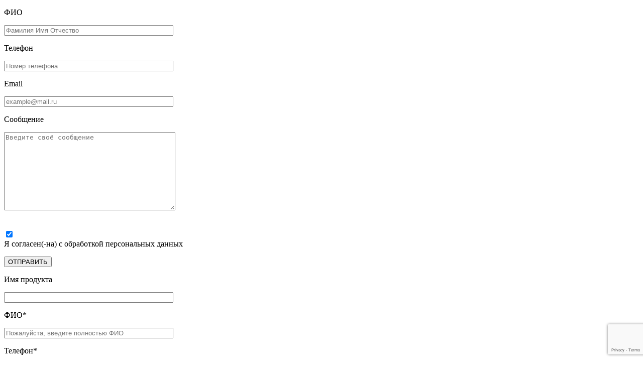

--- FILE ---
content_type: text/html; charset=UTF-8
request_url: https://smart-meditation.ru/vopros-otvet/chego-ya-mogu-dostich-s-pomoshhyu-meditaczii-tretego-glaza/
body_size: 20745
content:
<!doctype html>
<html lang="ru-RU">
<head>
    <meta charset="UTF-8">
    <meta name="viewport"
          content="width=device-width, initial-scale=1.0, minimum-scale=1.0">
    <meta http-equiv="X-UA-Compatible" content="ie=edge">
    <title>Чего я могу достичь с помощью медитации третьего глаза? Ответ на Smart Meditation в России</title>
    <meta name="google-site-verification" content="0CUh3CxKciuaUHJOPXPvGcJQWDhyfVlMBpd0u934-pQ"/>
    <meta name="yandex-verification" content="9f35a52ef750d0e7"/>
    <meta name="zen-verification" content="k2btk069oxZT2kd7qwLLq8k89YZYxFPpFXtJlr4JLxSw5TiZAdqLxepQG2eOhwId"/>
    <script data-cfasync="false" data-no-defer="1" data-no-minify="1" data-no-optimize="1">var ewww_webp_supported=!1;function check_webp_feature(A,e){var w;e=void 0!==e?e:function(){},ewww_webp_supported?e(ewww_webp_supported):((w=new Image).onload=function(){ewww_webp_supported=0<w.width&&0<w.height,e&&e(ewww_webp_supported)},w.onerror=function(){e&&e(!1)},w.src="data:image/webp;base64,"+{alpha:"UklGRkoAAABXRUJQVlA4WAoAAAAQAAAAAAAAAAAAQUxQSAwAAAARBxAR/Q9ERP8DAABWUDggGAAAABQBAJ0BKgEAAQAAAP4AAA3AAP7mtQAAAA=="}[A])}check_webp_feature("alpha");</script><script data-cfasync="false" data-no-defer="1" data-no-minify="1" data-no-optimize="1">var Arrive=function(c,w){"use strict";if(c.MutationObserver&&"undefined"!=typeof HTMLElement){var r,a=0,u=(r=HTMLElement.prototype.matches||HTMLElement.prototype.webkitMatchesSelector||HTMLElement.prototype.mozMatchesSelector||HTMLElement.prototype.msMatchesSelector,{matchesSelector:function(e,t){return e instanceof HTMLElement&&r.call(e,t)},addMethod:function(e,t,r){var a=e[t];e[t]=function(){return r.length==arguments.length?r.apply(this,arguments):"function"==typeof a?a.apply(this,arguments):void 0}},callCallbacks:function(e,t){t&&t.options.onceOnly&&1==t.firedElems.length&&(e=[e[0]]);for(var r,a=0;r=e[a];a++)r&&r.callback&&r.callback.call(r.elem,r.elem);t&&t.options.onceOnly&&1==t.firedElems.length&&t.me.unbindEventWithSelectorAndCallback.call(t.target,t.selector,t.callback)},checkChildNodesRecursively:function(e,t,r,a){for(var i,n=0;i=e[n];n++)r(i,t,a)&&a.push({callback:t.callback,elem:i}),0<i.childNodes.length&&u.checkChildNodesRecursively(i.childNodes,t,r,a)},mergeArrays:function(e,t){var r,a={};for(r in e)e.hasOwnProperty(r)&&(a[r]=e[r]);for(r in t)t.hasOwnProperty(r)&&(a[r]=t[r]);return a},toElementsArray:function(e){return e=void 0!==e&&("number"!=typeof e.length||e===c)?[e]:e}}),e=(l.prototype.addEvent=function(e,t,r,a){a={target:e,selector:t,options:r,callback:a,firedElems:[]};return this._beforeAdding&&this._beforeAdding(a),this._eventsBucket.push(a),a},l.prototype.removeEvent=function(e){for(var t,r=this._eventsBucket.length-1;t=this._eventsBucket[r];r--)e(t)&&(this._beforeRemoving&&this._beforeRemoving(t),(t=this._eventsBucket.splice(r,1))&&t.length&&(t[0].callback=null))},l.prototype.beforeAdding=function(e){this._beforeAdding=e},l.prototype.beforeRemoving=function(e){this._beforeRemoving=e},l),t=function(i,n){var o=new e,l=this,s={fireOnAttributesModification:!1};return o.beforeAdding(function(t){var e=t.target;e!==c.document&&e!==c||(e=document.getElementsByTagName("html")[0]);var r=new MutationObserver(function(e){n.call(this,e,t)}),a=i(t.options);r.observe(e,a),t.observer=r,t.me=l}),o.beforeRemoving(function(e){e.observer.disconnect()}),this.bindEvent=function(e,t,r){t=u.mergeArrays(s,t);for(var a=u.toElementsArray(this),i=0;i<a.length;i++)o.addEvent(a[i],e,t,r)},this.unbindEvent=function(){var r=u.toElementsArray(this);o.removeEvent(function(e){for(var t=0;t<r.length;t++)if(this===w||e.target===r[t])return!0;return!1})},this.unbindEventWithSelectorOrCallback=function(r){var a=u.toElementsArray(this),i=r,e="function"==typeof r?function(e){for(var t=0;t<a.length;t++)if((this===w||e.target===a[t])&&e.callback===i)return!0;return!1}:function(e){for(var t=0;t<a.length;t++)if((this===w||e.target===a[t])&&e.selector===r)return!0;return!1};o.removeEvent(e)},this.unbindEventWithSelectorAndCallback=function(r,a){var i=u.toElementsArray(this);o.removeEvent(function(e){for(var t=0;t<i.length;t++)if((this===w||e.target===i[t])&&e.selector===r&&e.callback===a)return!0;return!1})},this},i=new function(){var s={fireOnAttributesModification:!1,onceOnly:!1,existing:!1};function n(e,t,r){return!(!u.matchesSelector(e,t.selector)||(e._id===w&&(e._id=a++),-1!=t.firedElems.indexOf(e._id)))&&(t.firedElems.push(e._id),!0)}var c=(i=new t(function(e){var t={attributes:!1,childList:!0,subtree:!0};return e.fireOnAttributesModification&&(t.attributes=!0),t},function(e,i){e.forEach(function(e){var t=e.addedNodes,r=e.target,a=[];null!==t&&0<t.length?u.checkChildNodesRecursively(t,i,n,a):"attributes"===e.type&&n(r,i)&&a.push({callback:i.callback,elem:r}),u.callCallbacks(a,i)})})).bindEvent;return i.bindEvent=function(e,t,r){t=void 0===r?(r=t,s):u.mergeArrays(s,t);var a=u.toElementsArray(this);if(t.existing){for(var i=[],n=0;n<a.length;n++)for(var o=a[n].querySelectorAll(e),l=0;l<o.length;l++)i.push({callback:r,elem:o[l]});if(t.onceOnly&&i.length)return r.call(i[0].elem,i[0].elem);setTimeout(u.callCallbacks,1,i)}c.call(this,e,t,r)},i},o=new function(){var a={};function i(e,t){return u.matchesSelector(e,t.selector)}var n=(o=new t(function(){return{childList:!0,subtree:!0}},function(e,r){e.forEach(function(e){var t=e.removedNodes,e=[];null!==t&&0<t.length&&u.checkChildNodesRecursively(t,r,i,e),u.callCallbacks(e,r)})})).bindEvent;return o.bindEvent=function(e,t,r){t=void 0===r?(r=t,a):u.mergeArrays(a,t),n.call(this,e,t,r)},o};d(HTMLElement.prototype),d(NodeList.prototype),d(HTMLCollection.prototype),d(HTMLDocument.prototype),d(Window.prototype);var n={};return s(i,n,"unbindAllArrive"),s(o,n,"unbindAllLeave"),n}function l(){this._eventsBucket=[],this._beforeAdding=null,this._beforeRemoving=null}function s(e,t,r){u.addMethod(t,r,e.unbindEvent),u.addMethod(t,r,e.unbindEventWithSelectorOrCallback),u.addMethod(t,r,e.unbindEventWithSelectorAndCallback)}function d(e){e.arrive=i.bindEvent,s(i,e,"unbindArrive"),e.leave=o.bindEvent,s(o,e,"unbindLeave")}}(window,void 0),ewww_webp_supported=!1;function check_webp_feature(e,t){var r;ewww_webp_supported?t(ewww_webp_supported):((r=new Image).onload=function(){ewww_webp_supported=0<r.width&&0<r.height,t(ewww_webp_supported)},r.onerror=function(){t(!1)},r.src="data:image/webp;base64,"+{alpha:"UklGRkoAAABXRUJQVlA4WAoAAAAQAAAAAAAAAAAAQUxQSAwAAAARBxAR/Q9ERP8DAABWUDggGAAAABQBAJ0BKgEAAQAAAP4AAA3AAP7mtQAAAA==",animation:"UklGRlIAAABXRUJQVlA4WAoAAAASAAAAAAAAAAAAQU5JTQYAAAD/////AABBTk1GJgAAAAAAAAAAAAAAAAAAAGQAAABWUDhMDQAAAC8AAAAQBxAREYiI/gcA"}[e])}function ewwwLoadImages(e){if(e){for(var t=document.querySelectorAll(".batch-image img, .image-wrapper a, .ngg-pro-masonry-item a, .ngg-galleria-offscreen-seo-wrapper a"),r=0,a=t.length;r<a;r++)ewwwAttr(t[r],"data-src",t[r].getAttribute("data-webp")),ewwwAttr(t[r],"data-thumbnail",t[r].getAttribute("data-webp-thumbnail"));for(var i=document.querySelectorAll("div.woocommerce-product-gallery__image"),r=0,a=i.length;r<a;r++)ewwwAttr(i[r],"data-thumb",i[r].getAttribute("data-webp-thumb"))}for(var n=document.querySelectorAll("video"),r=0,a=n.length;r<a;r++)ewwwAttr(n[r],"poster",e?n[r].getAttribute("data-poster-webp"):n[r].getAttribute("data-poster-image"));for(var o,l=document.querySelectorAll("img.ewww_webp_lazy_load"),r=0,a=l.length;r<a;r++)e&&(ewwwAttr(l[r],"data-lazy-srcset",l[r].getAttribute("data-lazy-srcset-webp")),ewwwAttr(l[r],"data-srcset",l[r].getAttribute("data-srcset-webp")),ewwwAttr(l[r],"data-lazy-src",l[r].getAttribute("data-lazy-src-webp")),ewwwAttr(l[r],"data-src",l[r].getAttribute("data-src-webp")),ewwwAttr(l[r],"data-orig-file",l[r].getAttribute("data-webp-orig-file")),ewwwAttr(l[r],"data-medium-file",l[r].getAttribute("data-webp-medium-file")),ewwwAttr(l[r],"data-large-file",l[r].getAttribute("data-webp-large-file")),null!=(o=l[r].getAttribute("srcset"))&&!1!==o&&o.includes("R0lGOD")&&ewwwAttr(l[r],"src",l[r].getAttribute("data-lazy-src-webp"))),l[r].className=l[r].className.replace(/\bewww_webp_lazy_load\b/,"");for(var s=document.querySelectorAll(".ewww_webp"),r=0,a=s.length;r<a;r++)e?(ewwwAttr(s[r],"srcset",s[r].getAttribute("data-srcset-webp")),ewwwAttr(s[r],"src",s[r].getAttribute("data-src-webp")),ewwwAttr(s[r],"data-orig-file",s[r].getAttribute("data-webp-orig-file")),ewwwAttr(s[r],"data-medium-file",s[r].getAttribute("data-webp-medium-file")),ewwwAttr(s[r],"data-large-file",s[r].getAttribute("data-webp-large-file")),ewwwAttr(s[r],"data-large_image",s[r].getAttribute("data-webp-large_image")),ewwwAttr(s[r],"data-src",s[r].getAttribute("data-webp-src"))):(ewwwAttr(s[r],"srcset",s[r].getAttribute("data-srcset-img")),ewwwAttr(s[r],"src",s[r].getAttribute("data-src-img"))),s[r].className=s[r].className.replace(/\bewww_webp\b/,"ewww_webp_loaded");window.jQuery&&jQuery.fn.isotope&&jQuery.fn.imagesLoaded&&(jQuery(".fusion-posts-container-infinite").imagesLoaded(function(){jQuery(".fusion-posts-container-infinite").hasClass("isotope")&&jQuery(".fusion-posts-container-infinite").isotope()}),jQuery(".fusion-portfolio:not(.fusion-recent-works) .fusion-portfolio-wrapper").imagesLoaded(function(){jQuery(".fusion-portfolio:not(.fusion-recent-works) .fusion-portfolio-wrapper").isotope()}))}function ewwwWebPInit(e){ewwwLoadImages(e),ewwwNggLoadGalleries(e),document.arrive(".ewww_webp",function(){ewwwLoadImages(e)}),document.arrive(".ewww_webp_lazy_load",function(){ewwwLoadImages(e)}),document.arrive("videos",function(){ewwwLoadImages(e)}),"loading"==document.readyState?document.addEventListener("DOMContentLoaded",ewwwJSONParserInit):("undefined"!=typeof galleries&&ewwwNggParseGalleries(e),ewwwWooParseVariations(e))}function ewwwAttr(e,t,r){null!=r&&!1!==r&&e.setAttribute(t,r)}function ewwwJSONParserInit(){"undefined"!=typeof galleries&&check_webp_feature("alpha",ewwwNggParseGalleries),check_webp_feature("alpha",ewwwWooParseVariations)}function ewwwWooParseVariations(e){if(e)for(var t=document.querySelectorAll("form.variations_form"),r=0,a=t.length;r<a;r++){var i=t[r].getAttribute("data-product_variations"),n=!1;try{for(var o in i=JSON.parse(i))void 0!==i[o]&&void 0!==i[o].image&&(void 0!==i[o].image.src_webp&&(i[o].image.src=i[o].image.src_webp,n=!0),void 0!==i[o].image.srcset_webp&&(i[o].image.srcset=i[o].image.srcset_webp,n=!0),void 0!==i[o].image.full_src_webp&&(i[o].image.full_src=i[o].image.full_src_webp,n=!0),void 0!==i[o].image.gallery_thumbnail_src_webp&&(i[o].image.gallery_thumbnail_src=i[o].image.gallery_thumbnail_src_webp,n=!0),void 0!==i[o].image.thumb_src_webp&&(i[o].image.thumb_src=i[o].image.thumb_src_webp,n=!0));n&&ewwwAttr(t[r],"data-product_variations",JSON.stringify(i))}catch(e){}}}function ewwwNggParseGalleries(e){if(e)for(var t in galleries){var r=galleries[t];galleries[t].images_list=ewwwNggParseImageList(r.images_list)}}function ewwwNggLoadGalleries(e){e&&document.addEventListener("ngg.galleria.themeadded",function(e,t){window.ngg_galleria._create_backup=window.ngg_galleria.create,window.ngg_galleria.create=function(e,t){var r=$(e).data("id");return galleries["gallery_"+r].images_list=ewwwNggParseImageList(galleries["gallery_"+r].images_list),window.ngg_galleria._create_backup(e,t)}})}function ewwwNggParseImageList(e){for(var t in e){var r=e[t];if(void 0!==r["image-webp"]&&(e[t].image=r["image-webp"],delete e[t]["image-webp"]),void 0!==r["thumb-webp"]&&(e[t].thumb=r["thumb-webp"],delete e[t]["thumb-webp"]),void 0!==r.full_image_webp&&(e[t].full_image=r.full_image_webp,delete e[t].full_image_webp),void 0!==r.srcsets)for(var a in r.srcsets)nggSrcset=r.srcsets[a],void 0!==r.srcsets[a+"-webp"]&&(e[t].srcsets[a]=r.srcsets[a+"-webp"],delete e[t].srcsets[a+"-webp"]);if(void 0!==r.full_srcsets)for(var i in r.full_srcsets)nggFSrcset=r.full_srcsets[i],void 0!==r.full_srcsets[i+"-webp"]&&(e[t].full_srcsets[i]=r.full_srcsets[i+"-webp"],delete e[t].full_srcsets[i+"-webp"])}return e}check_webp_feature("alpha",ewwwWebPInit);</script><meta name='robots' content='index, follow, max-image-preview:large, max-snippet:-1, max-video-preview:-1' />

	<!-- This site is optimized with the Yoast SEO Premium plugin v21.7 (Yoast SEO v23.6) - https://yoast.com/wordpress/plugins/seo/ -->
	<meta name="description" content="Задаетесь вопросом Чего я могу достичь с помощью медитации третьего глаза? Ответы на все важные вопросы о медитации и осознанности на сайте Smart Meditation в России. Скачивайте мобильное приложение для медитации на Android и IOS" />
	<link rel="canonical" href="https://smart-meditation.ru/vopros-otvet/chego-ya-mogu-dostich-s-pomoshhyu-meditaczii-tretego-glaza/" />
	<meta property="og:locale" content="ru_RU" />
	<meta property="og:type" content="article" />
	<meta property="og:title" content="Чего я могу достичь с помощью медитации третьего глаза?" />
	<meta property="og:description" content="Задаетесь вопросом Чего я могу достичь с помощью медитации третьего глаза? Ответы на все важные вопросы о медитации и осознанности на сайте Smart Meditation в России. Скачивайте мобильное приложение для медитации на Android и IOS" />
	<meta property="og:url" content="https://smart-meditation.ru/vopros-otvet/chego-ya-mogu-dostich-s-pomoshhyu-meditaczii-tretego-glaza/" />
	<meta property="og:site_name" content="Smart Meditation в России" />
	<meta property="og:image" content="https://smart-meditation.ru/wp-content/uploads/2024/04/meditation_95-min.jpg" />
	<meta property="og:image:width" content="1" />
	<meta property="og:image:height" content="1" />
	<meta property="og:image:type" content="image/jpeg" />
	<meta name="twitter:card" content="summary_large_image" />
	<script type="application/ld+json" class="yoast-schema-graph">{"@context":"https://schema.org","@graph":[{"@type":"WebPage","@id":"https://smart-meditation.ru/vopros-otvet/chego-ya-mogu-dostich-s-pomoshhyu-meditaczii-tretego-glaza/","url":"https://smart-meditation.ru/vopros-otvet/chego-ya-mogu-dostich-s-pomoshhyu-meditaczii-tretego-glaza/","name":"Чего я могу достичь с помощью медитации третьего глаза? Ответ на Smart Meditation в России","isPartOf":{"@id":"https://smart-meditation.ru/#website"},"primaryImageOfPage":{"@id":"https://smart-meditation.ru/vopros-otvet/chego-ya-mogu-dostich-s-pomoshhyu-meditaczii-tretego-glaza/#primaryimage"},"image":{"@id":"https://smart-meditation.ru/vopros-otvet/chego-ya-mogu-dostich-s-pomoshhyu-meditaczii-tretego-glaza/#primaryimage"},"thumbnailUrl":"https://smart-meditation.ru/wp-content/uploads/2024/04/meditation_95-min.jpg","datePublished":"2024-05-28T18:18:03+00:00","dateModified":"2024-05-28T18:18:03+00:00","description":"Задаетесь вопросом Чего я могу достичь с помощью медитации третьего глаза? Ответы на все важные вопросы о медитации и осознанности на сайте Smart Meditation в России. Скачивайте мобильное приложение для медитации на Android и IOS","breadcrumb":{"@id":"https://smart-meditation.ru/vopros-otvet/chego-ya-mogu-dostich-s-pomoshhyu-meditaczii-tretego-glaza/#breadcrumb"},"inLanguage":"ru-RU","potentialAction":[{"@type":"ReadAction","target":["https://smart-meditation.ru/vopros-otvet/chego-ya-mogu-dostich-s-pomoshhyu-meditaczii-tretego-glaza/"]}]},{"@type":"ImageObject","inLanguage":"ru-RU","@id":"https://smart-meditation.ru/vopros-otvet/chego-ya-mogu-dostich-s-pomoshhyu-meditaczii-tretego-glaza/#primaryimage","url":"https://smart-meditation.ru/wp-content/uploads/2024/04/meditation_95-min.jpg","contentUrl":"https://smart-meditation.ru/wp-content/uploads/2024/04/meditation_95-min.jpg"},{"@type":"BreadcrumbList","@id":"https://smart-meditation.ru/vopros-otvet/chego-ya-mogu-dostich-s-pomoshhyu-meditaczii-tretego-glaza/#breadcrumb","itemListElement":[{"@type":"ListItem","position":1,"name":"Home","item":"https://smart-meditation.ru/"},{"@type":"ListItem","position":2,"name":"FAQ","item":"https://smart-meditation.ru/vopros-otvet/"},{"@type":"ListItem","position":3,"name":"Чего я могу достичь с помощью медитации третьего глаза?"}]},{"@type":"WebSite","@id":"https://smart-meditation.ru/#website","url":"https://smart-meditation.ru/","name":"Smart Meditation","description":"Общество с ограниченной ответственностью «ИНИВИ»&lt;br&gt;Адрес: 214006, Россия, Смоленская Обл., г. Смоленск, Чкалова ул., д.6а, Офис М 11&lt;br&gt;ОГРН: 1236700010381&lt;br&gt;ИНН: 6700002491&lt;br&gt;тел: +7 929 081 11 96&lt;br&gt;Банковские реквизиты:&lt;br&gt;Банк: ПАО «Сбербанк»&lt;br&gt;БИК: 044525225&lt;br&gt;Адрес: г. Москва, ул. Вавилова, д.19&lt;br&gt;SWIFT: SABRRUMM&lt;br&gt;Р/счет : 40702.810.4.59000002740","potentialAction":[{"@type":"SearchAction","target":{"@type":"EntryPoint","urlTemplate":"https://smart-meditation.ru/?s={search_term_string}"},"query-input":{"@type":"PropertyValueSpecification","valueRequired":true,"valueName":"search_term_string"}}],"inLanguage":"ru-RU"}]}</script>
	<!-- / Yoast SEO Premium plugin. -->


<link rel='dns-prefetch' href='//cdn.jsdelivr.net' />
<script type="text/javascript">
/* <![CDATA[ */
window._wpemojiSettings = {"baseUrl":"https:\/\/s.w.org\/images\/core\/emoji\/15.0.3\/72x72\/","ext":".png","svgUrl":"https:\/\/s.w.org\/images\/core\/emoji\/15.0.3\/svg\/","svgExt":".svg","source":{"concatemoji":"https:\/\/smart-meditation.ru\/wp-includes\/js\/wp-emoji-release.min.js?ver=6.6.2"}};
/*! This file is auto-generated */
!function(i,n){var o,s,e;function c(e){try{var t={supportTests:e,timestamp:(new Date).valueOf()};sessionStorage.setItem(o,JSON.stringify(t))}catch(e){}}function p(e,t,n){e.clearRect(0,0,e.canvas.width,e.canvas.height),e.fillText(t,0,0);var t=new Uint32Array(e.getImageData(0,0,e.canvas.width,e.canvas.height).data),r=(e.clearRect(0,0,e.canvas.width,e.canvas.height),e.fillText(n,0,0),new Uint32Array(e.getImageData(0,0,e.canvas.width,e.canvas.height).data));return t.every(function(e,t){return e===r[t]})}function u(e,t,n){switch(t){case"flag":return n(e,"\ud83c\udff3\ufe0f\u200d\u26a7\ufe0f","\ud83c\udff3\ufe0f\u200b\u26a7\ufe0f")?!1:!n(e,"\ud83c\uddfa\ud83c\uddf3","\ud83c\uddfa\u200b\ud83c\uddf3")&&!n(e,"\ud83c\udff4\udb40\udc67\udb40\udc62\udb40\udc65\udb40\udc6e\udb40\udc67\udb40\udc7f","\ud83c\udff4\u200b\udb40\udc67\u200b\udb40\udc62\u200b\udb40\udc65\u200b\udb40\udc6e\u200b\udb40\udc67\u200b\udb40\udc7f");case"emoji":return!n(e,"\ud83d\udc26\u200d\u2b1b","\ud83d\udc26\u200b\u2b1b")}return!1}function f(e,t,n){var r="undefined"!=typeof WorkerGlobalScope&&self instanceof WorkerGlobalScope?new OffscreenCanvas(300,150):i.createElement("canvas"),a=r.getContext("2d",{willReadFrequently:!0}),o=(a.textBaseline="top",a.font="600 32px Arial",{});return e.forEach(function(e){o[e]=t(a,e,n)}),o}function t(e){var t=i.createElement("script");t.src=e,t.defer=!0,i.head.appendChild(t)}"undefined"!=typeof Promise&&(o="wpEmojiSettingsSupports",s=["flag","emoji"],n.supports={everything:!0,everythingExceptFlag:!0},e=new Promise(function(e){i.addEventListener("DOMContentLoaded",e,{once:!0})}),new Promise(function(t){var n=function(){try{var e=JSON.parse(sessionStorage.getItem(o));if("object"==typeof e&&"number"==typeof e.timestamp&&(new Date).valueOf()<e.timestamp+604800&&"object"==typeof e.supportTests)return e.supportTests}catch(e){}return null}();if(!n){if("undefined"!=typeof Worker&&"undefined"!=typeof OffscreenCanvas&&"undefined"!=typeof URL&&URL.createObjectURL&&"undefined"!=typeof Blob)try{var e="postMessage("+f.toString()+"("+[JSON.stringify(s),u.toString(),p.toString()].join(",")+"));",r=new Blob([e],{type:"text/javascript"}),a=new Worker(URL.createObjectURL(r),{name:"wpTestEmojiSupports"});return void(a.onmessage=function(e){c(n=e.data),a.terminate(),t(n)})}catch(e){}c(n=f(s,u,p))}t(n)}).then(function(e){for(var t in e)n.supports[t]=e[t],n.supports.everything=n.supports.everything&&n.supports[t],"flag"!==t&&(n.supports.everythingExceptFlag=n.supports.everythingExceptFlag&&n.supports[t]);n.supports.everythingExceptFlag=n.supports.everythingExceptFlag&&!n.supports.flag,n.DOMReady=!1,n.readyCallback=function(){n.DOMReady=!0}}).then(function(){return e}).then(function(){var e;n.supports.everything||(n.readyCallback(),(e=n.source||{}).concatemoji?t(e.concatemoji):e.wpemoji&&e.twemoji&&(t(e.twemoji),t(e.wpemoji)))}))}((window,document),window._wpemojiSettings);
/* ]]> */
</script>
<style id='wp-emoji-styles-inline-css' type='text/css'>

	img.wp-smiley, img.emoji {
		display: inline !important;
		border: none !important;
		box-shadow: none !important;
		height: 1em !important;
		width: 1em !important;
		margin: 0 0.07em !important;
		vertical-align: -0.1em !important;
		background: none !important;
		padding: 0 !important;
	}
</style>
<link rel='stylesheet' id='wp-block-library-css' href='https://smart-meditation.ru/wp-includes/css/dist/block-library/style.min.css?ver=6.6.2' type='text/css' media='all' />
<link rel='stylesheet' id='acf-accordion-block-style-css' href='https://smart-meditation.ru/wp-content/themes/smart-meditation/blocks/accordion-block/accordion-block.css?ver=6.6.2' type='text/css' media='all' />
<link rel='stylesheet' id='acf-accordion-single-style-css' href='https://smart-meditation.ru/wp-content/themes/smart-meditation/blocks/accordion-single/accordion-single.css?ver=6.6.2' type='text/css' media='all' />
<link rel='stylesheet' id='acf-contact-mail-style-css' href='https://smart-meditation.ru/wp-content/themes/smart-meditation/blocks/contact-mail-popup/contact-mail-popup.css?ver=6.6.2' type='text/css' media='all' />
<link rel='stylesheet' id='acf-general-info-4-style-css' href='https://smart-meditation.ru/wp-content/themes/smart-meditation/blocks/general-info-4/general-info-4.css?ver=6.6.2' type='text/css' media='all' />
<link rel='stylesheet' id='acf-general-info-eeg-style-css' href='https://smart-meditation.ru/wp-content/themes/smart-meditation/blocks/general-info-eeg/general-info-eeg.css?ver=6.6.2' type='text/css' media='all' />
<link rel='stylesheet' id='acf-general-info-mask-vr-style-css' href='https://smart-meditation.ru/wp-content/themes/smart-meditation/blocks/general-info-mask-vr/general-info-mask-vr.css?ver=6.6.2' type='text/css' media='all' />
<link rel='stylesheet' id='acf-general-info-sub-hero-style-css' href='https://smart-meditation.ru/wp-content/themes/smart-meditation/blocks/general-info-sub-hero-yoga/general-info-yoga-studio.css?ver=6.6.2' type='text/css' media='all' />
<link rel='stylesheet' id='acf-hero-app-style-css' href='https://smart-meditation.ru/wp-content/themes/smart-meditation/blocks/hero-app/hero-app.css?ver=6.6.2' type='text/css' media='all' />
<link rel='stylesheet' id='acf-hero-for-eeg-style-css' href='https://smart-meditation.ru/wp-content/themes/smart-meditation/blocks/hero-for-eeg/hero-for-eeg.css?ver=6.6.2' type='text/css' media='all' />
<link rel='stylesheet' id='acf-hero-for-mask-style-css' href='https://smart-meditation.ru/wp-content/themes/smart-meditation/blocks/hero-for-mask/hero-for-mask.css?ver=6.6.2' type='text/css' media='all' />
<link rel='stylesheet' id='acf-hero-for-vr-style-css' href='https://smart-meditation.ru/wp-content/themes/smart-meditation/blocks/hero-for-vr/hero-for-vr.css?ver=6.6.2' type='text/css' media='all' />
<link rel='stylesheet' id='acf-hero-for-yoga-studio-style-css' href='https://smart-meditation.ru/wp-content/themes/smart-meditation/blocks/hero-for-yoga-studio/hero-for-yoga-studio.css?ver=6.6.2' type='text/css' media='all' />
<link rel='stylesheet' id='acf-hero-section-slider-style-css' href='https://smart-meditation.ru/wp-content/themes/smart-meditation/blocks/hero-slider/hero-slider.css?ver=6.6.2' type='text/css' media='all' />
<link rel='stylesheet' id='acf-post-2-text-style-css' href='https://smart-meditation.ru/wp-content/themes/smart-meditation/blocks/post-links-2-text/post-2-text.css?ver=6.6.2' type='text/css' media='all' />
<link rel='stylesheet' id='acf-video-link-style-css' href='https://smart-meditation.ru/wp-content/themes/smart-meditation/blocks/product-video/product-video.css?ver=6.6.2' type='text/css' media='all' />
<link rel='stylesheet' id='acf-showcase-style-css' href='https://smart-meditation.ru/wp-content/themes/smart-meditation/blocks/showcase/showcase.css?ver=6.6.2' type='text/css' media='all' />
<link rel='stylesheet' id='acf-single-product-style-css' href='https://smart-meditation.ru/wp-content/themes/smart-meditation/blocks/single-product/single-product.css?ver=6.6.2' type='text/css' media='all' />
<link rel='stylesheet' id='acf-slider-style-css' href='https://smart-meditation.ru/wp-content/themes/smart-meditation/blocks/slider/slider.css?ver=6.6.2' type='text/css' media='all' />
<link rel='stylesheet' id='acf-sub-hero-for-yoga-studio-style-css' href='https://smart-meditation.ru/wp-content/themes/smart-meditation/blocks/sub-hero-yoga-studio/sub-hero-yoga-studio.css?ver=6.6.2' type='text/css' media='all' />
<link rel='stylesheet' id='acf-successful-cancel-style-css' href='https://smart-meditation.ru/wp-content/themes/smart-meditation/blocks/successful-cancel/successful-cancel.css?ver=6.6.2' type='text/css' media='all' />
<link rel='stylesheet' id='acf-main-video-block-style-css' href='https://smart-meditation.ru/wp-content/themes/smart-meditation/blocks/video-posts-section/video-posts-section.css?ver=6.6.2' type='text/css' media='all' />
<style id='classic-theme-styles-inline-css' type='text/css'>
/*! This file is auto-generated */
.wp-block-button__link{color:#fff;background-color:#32373c;border-radius:9999px;box-shadow:none;text-decoration:none;padding:calc(.667em + 2px) calc(1.333em + 2px);font-size:1.125em}.wp-block-file__button{background:#32373c;color:#fff;text-decoration:none}
</style>
<style id='global-styles-inline-css' type='text/css'>
:root{--wp--preset--aspect-ratio--square: 1;--wp--preset--aspect-ratio--4-3: 4/3;--wp--preset--aspect-ratio--3-4: 3/4;--wp--preset--aspect-ratio--3-2: 3/2;--wp--preset--aspect-ratio--2-3: 2/3;--wp--preset--aspect-ratio--16-9: 16/9;--wp--preset--aspect-ratio--9-16: 9/16;--wp--preset--color--black: #000000;--wp--preset--color--cyan-bluish-gray: #abb8c3;--wp--preset--color--white: #ffffff;--wp--preset--color--pale-pink: #f78da7;--wp--preset--color--vivid-red: #cf2e2e;--wp--preset--color--luminous-vivid-orange: #ff6900;--wp--preset--color--luminous-vivid-amber: #fcb900;--wp--preset--color--light-green-cyan: #7bdcb5;--wp--preset--color--vivid-green-cyan: #00d084;--wp--preset--color--pale-cyan-blue: #8ed1fc;--wp--preset--color--vivid-cyan-blue: #0693e3;--wp--preset--color--vivid-purple: #9b51e0;--wp--preset--gradient--vivid-cyan-blue-to-vivid-purple: linear-gradient(135deg,rgba(6,147,227,1) 0%,rgb(155,81,224) 100%);--wp--preset--gradient--light-green-cyan-to-vivid-green-cyan: linear-gradient(135deg,rgb(122,220,180) 0%,rgb(0,208,130) 100%);--wp--preset--gradient--luminous-vivid-amber-to-luminous-vivid-orange: linear-gradient(135deg,rgba(252,185,0,1) 0%,rgba(255,105,0,1) 100%);--wp--preset--gradient--luminous-vivid-orange-to-vivid-red: linear-gradient(135deg,rgba(255,105,0,1) 0%,rgb(207,46,46) 100%);--wp--preset--gradient--very-light-gray-to-cyan-bluish-gray: linear-gradient(135deg,rgb(238,238,238) 0%,rgb(169,184,195) 100%);--wp--preset--gradient--cool-to-warm-spectrum: linear-gradient(135deg,rgb(74,234,220) 0%,rgb(151,120,209) 20%,rgb(207,42,186) 40%,rgb(238,44,130) 60%,rgb(251,105,98) 80%,rgb(254,248,76) 100%);--wp--preset--gradient--blush-light-purple: linear-gradient(135deg,rgb(255,206,236) 0%,rgb(152,150,240) 100%);--wp--preset--gradient--blush-bordeaux: linear-gradient(135deg,rgb(254,205,165) 0%,rgb(254,45,45) 50%,rgb(107,0,62) 100%);--wp--preset--gradient--luminous-dusk: linear-gradient(135deg,rgb(255,203,112) 0%,rgb(199,81,192) 50%,rgb(65,88,208) 100%);--wp--preset--gradient--pale-ocean: linear-gradient(135deg,rgb(255,245,203) 0%,rgb(182,227,212) 50%,rgb(51,167,181) 100%);--wp--preset--gradient--electric-grass: linear-gradient(135deg,rgb(202,248,128) 0%,rgb(113,206,126) 100%);--wp--preset--gradient--midnight: linear-gradient(135deg,rgb(2,3,129) 0%,rgb(40,116,252) 100%);--wp--preset--font-size--small: 13px;--wp--preset--font-size--medium: 20px;--wp--preset--font-size--large: 36px;--wp--preset--font-size--x-large: 42px;--wp--preset--font-family--inter: "Inter", sans-serif;--wp--preset--font-family--cardo: Cardo;--wp--preset--spacing--20: 0.44rem;--wp--preset--spacing--30: 0.67rem;--wp--preset--spacing--40: 1rem;--wp--preset--spacing--50: 1.5rem;--wp--preset--spacing--60: 2.25rem;--wp--preset--spacing--70: 3.38rem;--wp--preset--spacing--80: 5.06rem;--wp--preset--shadow--natural: 6px 6px 9px rgba(0, 0, 0, 0.2);--wp--preset--shadow--deep: 12px 12px 50px rgba(0, 0, 0, 0.4);--wp--preset--shadow--sharp: 6px 6px 0px rgba(0, 0, 0, 0.2);--wp--preset--shadow--outlined: 6px 6px 0px -3px rgba(255, 255, 255, 1), 6px 6px rgba(0, 0, 0, 1);--wp--preset--shadow--crisp: 6px 6px 0px rgba(0, 0, 0, 1);}:where(.is-layout-flex){gap: 0.5em;}:where(.is-layout-grid){gap: 0.5em;}body .is-layout-flex{display: flex;}.is-layout-flex{flex-wrap: wrap;align-items: center;}.is-layout-flex > :is(*, div){margin: 0;}body .is-layout-grid{display: grid;}.is-layout-grid > :is(*, div){margin: 0;}:where(.wp-block-columns.is-layout-flex){gap: 2em;}:where(.wp-block-columns.is-layout-grid){gap: 2em;}:where(.wp-block-post-template.is-layout-flex){gap: 1.25em;}:where(.wp-block-post-template.is-layout-grid){gap: 1.25em;}.has-black-color{color: var(--wp--preset--color--black) !important;}.has-cyan-bluish-gray-color{color: var(--wp--preset--color--cyan-bluish-gray) !important;}.has-white-color{color: var(--wp--preset--color--white) !important;}.has-pale-pink-color{color: var(--wp--preset--color--pale-pink) !important;}.has-vivid-red-color{color: var(--wp--preset--color--vivid-red) !important;}.has-luminous-vivid-orange-color{color: var(--wp--preset--color--luminous-vivid-orange) !important;}.has-luminous-vivid-amber-color{color: var(--wp--preset--color--luminous-vivid-amber) !important;}.has-light-green-cyan-color{color: var(--wp--preset--color--light-green-cyan) !important;}.has-vivid-green-cyan-color{color: var(--wp--preset--color--vivid-green-cyan) !important;}.has-pale-cyan-blue-color{color: var(--wp--preset--color--pale-cyan-blue) !important;}.has-vivid-cyan-blue-color{color: var(--wp--preset--color--vivid-cyan-blue) !important;}.has-vivid-purple-color{color: var(--wp--preset--color--vivid-purple) !important;}.has-black-background-color{background-color: var(--wp--preset--color--black) !important;}.has-cyan-bluish-gray-background-color{background-color: var(--wp--preset--color--cyan-bluish-gray) !important;}.has-white-background-color{background-color: var(--wp--preset--color--white) !important;}.has-pale-pink-background-color{background-color: var(--wp--preset--color--pale-pink) !important;}.has-vivid-red-background-color{background-color: var(--wp--preset--color--vivid-red) !important;}.has-luminous-vivid-orange-background-color{background-color: var(--wp--preset--color--luminous-vivid-orange) !important;}.has-luminous-vivid-amber-background-color{background-color: var(--wp--preset--color--luminous-vivid-amber) !important;}.has-light-green-cyan-background-color{background-color: var(--wp--preset--color--light-green-cyan) !important;}.has-vivid-green-cyan-background-color{background-color: var(--wp--preset--color--vivid-green-cyan) !important;}.has-pale-cyan-blue-background-color{background-color: var(--wp--preset--color--pale-cyan-blue) !important;}.has-vivid-cyan-blue-background-color{background-color: var(--wp--preset--color--vivid-cyan-blue) !important;}.has-vivid-purple-background-color{background-color: var(--wp--preset--color--vivid-purple) !important;}.has-black-border-color{border-color: var(--wp--preset--color--black) !important;}.has-cyan-bluish-gray-border-color{border-color: var(--wp--preset--color--cyan-bluish-gray) !important;}.has-white-border-color{border-color: var(--wp--preset--color--white) !important;}.has-pale-pink-border-color{border-color: var(--wp--preset--color--pale-pink) !important;}.has-vivid-red-border-color{border-color: var(--wp--preset--color--vivid-red) !important;}.has-luminous-vivid-orange-border-color{border-color: var(--wp--preset--color--luminous-vivid-orange) !important;}.has-luminous-vivid-amber-border-color{border-color: var(--wp--preset--color--luminous-vivid-amber) !important;}.has-light-green-cyan-border-color{border-color: var(--wp--preset--color--light-green-cyan) !important;}.has-vivid-green-cyan-border-color{border-color: var(--wp--preset--color--vivid-green-cyan) !important;}.has-pale-cyan-blue-border-color{border-color: var(--wp--preset--color--pale-cyan-blue) !important;}.has-vivid-cyan-blue-border-color{border-color: var(--wp--preset--color--vivid-cyan-blue) !important;}.has-vivid-purple-border-color{border-color: var(--wp--preset--color--vivid-purple) !important;}.has-vivid-cyan-blue-to-vivid-purple-gradient-background{background: var(--wp--preset--gradient--vivid-cyan-blue-to-vivid-purple) !important;}.has-light-green-cyan-to-vivid-green-cyan-gradient-background{background: var(--wp--preset--gradient--light-green-cyan-to-vivid-green-cyan) !important;}.has-luminous-vivid-amber-to-luminous-vivid-orange-gradient-background{background: var(--wp--preset--gradient--luminous-vivid-amber-to-luminous-vivid-orange) !important;}.has-luminous-vivid-orange-to-vivid-red-gradient-background{background: var(--wp--preset--gradient--luminous-vivid-orange-to-vivid-red) !important;}.has-very-light-gray-to-cyan-bluish-gray-gradient-background{background: var(--wp--preset--gradient--very-light-gray-to-cyan-bluish-gray) !important;}.has-cool-to-warm-spectrum-gradient-background{background: var(--wp--preset--gradient--cool-to-warm-spectrum) !important;}.has-blush-light-purple-gradient-background{background: var(--wp--preset--gradient--blush-light-purple) !important;}.has-blush-bordeaux-gradient-background{background: var(--wp--preset--gradient--blush-bordeaux) !important;}.has-luminous-dusk-gradient-background{background: var(--wp--preset--gradient--luminous-dusk) !important;}.has-pale-ocean-gradient-background{background: var(--wp--preset--gradient--pale-ocean) !important;}.has-electric-grass-gradient-background{background: var(--wp--preset--gradient--electric-grass) !important;}.has-midnight-gradient-background{background: var(--wp--preset--gradient--midnight) !important;}.has-small-font-size{font-size: var(--wp--preset--font-size--small) !important;}.has-medium-font-size{font-size: var(--wp--preset--font-size--medium) !important;}.has-large-font-size{font-size: var(--wp--preset--font-size--large) !important;}.has-x-large-font-size{font-size: var(--wp--preset--font-size--x-large) !important;}
:where(.wp-block-post-template.is-layout-flex){gap: 1.25em;}:where(.wp-block-post-template.is-layout-grid){gap: 1.25em;}
:where(.wp-block-columns.is-layout-flex){gap: 2em;}:where(.wp-block-columns.is-layout-grid){gap: 2em;}
:root :where(.wp-block-pullquote){font-size: 1.5em;line-height: 1.6;}
</style>
<link rel='stylesheet' id='taxonomy-image-plugin-public-css' href='https://smart-meditation.ru/wp-content/plugins/taxonomy-images/css/style.css?ver=0.9.6' type='text/css' media='screen' />
<link rel='stylesheet' id='woocommerce-layout-css' href='https://smart-meditation.ru/wp-content/plugins/woocommerce/assets/css/woocommerce-layout.css?ver=9.3.3' type='text/css' media='all' />
<link rel='stylesheet' id='woocommerce-smallscreen-css' href='https://smart-meditation.ru/wp-content/plugins/woocommerce/assets/css/woocommerce-smallscreen.css?ver=9.3.3' type='text/css' media='only screen and (max-width: 768px)' />
<link rel='stylesheet' id='woocommerce-general-css' href='https://smart-meditation.ru/wp-content/plugins/woocommerce/assets/css/woocommerce.css?ver=9.3.3' type='text/css' media='all' />
<style id='woocommerce-inline-inline-css' type='text/css'>
.woocommerce form .form-row .required { visibility: visible; }
</style>
<link rel='stylesheet' id='wsl-widget-css' href='https://smart-meditation.ru/wp-content/plugins/wordpress-social-login/assets/css/style.css?ver=6.6.2' type='text/css' media='all' />
<link rel='stylesheet' id='smw-style-css' href='https://smart-meditation.ru/wp-content/themes/smart-meditation/assets/css/main.css?ver=6.6.2' type='text/css' media='all' />
<link rel='stylesheet' id='swiper-style-css' href='https://cdn.jsdelivr.net/npm/swiper@9/swiper-bundle.min.css?ver=6.6.2' type='text/css' media='all' />
<script type="text/javascript" src="https://smart-meditation.ru/wp-includes/js/jquery/jquery.min.js?ver=3.7.1" id="jquery-core-js"></script>
<script type="text/javascript" src="https://smart-meditation.ru/wp-includes/js/jquery/jquery-migrate.min.js?ver=3.4.1" id="jquery-migrate-js"></script>
<script type="text/javascript" id="innowise-custom-authenticate-js-extra">
/* <![CDATA[ */
var ajaxOptions = {"url":"https:\/\/smart-meditation.ru\/wp-admin\/admin-ajax.php","authNonce":"516fe27da7","regNonce":"74cf987f08","authAction":"authenticate","regAction":"register"};
/* ]]> */
</script>
<script type="text/javascript" src="https://smart-meditation.ru/wp-content/plugins/innowise-customizations-plugin/assets/scripts/innowise-custom-authenticate.js?ver=1.0.0" id="innowise-custom-authenticate-js"></script>
<script type="text/javascript" src="https://smart-meditation.ru/wp-content/plugins/innowise-customizations-plugin/assets/scripts/innowise-custom-show-hide-password.js?ver=1.0.0" id="innowise-custom-show-hide-pass-js"></script>
<script type="text/javascript" id="innowise-custom-search-js-extra">
/* <![CDATA[ */
var searchOptions = {"url":"https:\/\/smart-meditation.ru\/wp-admin\/admin-ajax.php","nonce":"ae56bf4128","action":"search_products"};
/* ]]> */
</script>
<script type="text/javascript" src="https://smart-meditation.ru/wp-content/plugins/innowise-customizations-plugin/assets/scripts/innowise-custom-search.js?ver=1.0.0" id="innowise-custom-search-js"></script>
<script type="text/javascript" src="https://smart-meditation.ru/wp-content/plugins/woocommerce/assets/js/jquery-blockui/jquery.blockUI.min.js?ver=2.7.0-wc.9.3.3" id="jquery-blockui-js" defer="defer" data-wp-strategy="defer"></script>
<script type="text/javascript" id="wc-add-to-cart-js-extra">
/* <![CDATA[ */
var wc_add_to_cart_params = {"ajax_url":"\/wp-admin\/admin-ajax.php","wc_ajax_url":"\/?wc-ajax=%%endpoint%%","i18n_view_cart":"View cart","cart_url":"https:\/\/smart-meditation.ru\/cart\/","is_cart":"","cart_redirect_after_add":"no"};
/* ]]> */
</script>
<script type="text/javascript" src="https://smart-meditation.ru/wp-content/plugins/woocommerce/assets/js/frontend/add-to-cart.min.js?ver=9.3.3" id="wc-add-to-cart-js" defer="defer" data-wp-strategy="defer"></script>
<script type="text/javascript" src="https://smart-meditation.ru/wp-content/plugins/woocommerce/assets/js/js-cookie/js.cookie.min.js?ver=2.1.4-wc.9.3.3" id="js-cookie-js" defer="defer" data-wp-strategy="defer"></script>
<script type="text/javascript" id="woocommerce-js-extra">
/* <![CDATA[ */
var woocommerce_params = {"ajax_url":"\/wp-admin\/admin-ajax.php","wc_ajax_url":"\/?wc-ajax=%%endpoint%%"};
/* ]]> */
</script>
<script type="text/javascript" src="https://smart-meditation.ru/wp-content/plugins/woocommerce/assets/js/frontend/woocommerce.min.js?ver=9.3.3" id="woocommerce-js" defer="defer" data-wp-strategy="defer"></script>
<script type="text/javascript" id="load-more-js-js-extra">
/* <![CDATA[ */
var ajax_posts = {"ajaxurl":"https:\/\/smart-meditation.ru\/wp-admin\/admin-ajax.php"};
/* ]]> */
</script>
<script type="text/javascript" src="https://smart-meditation.ru/wp-content/themes/smart-meditation/assets/js/loadmore.js?ver=6.6.2" id="load-more-js-js"></script>
<script type="text/javascript" id="wc-cart-fragments-js-extra">
/* <![CDATA[ */
var wc_cart_fragments_params = {"ajax_url":"\/wp-admin\/admin-ajax.php","wc_ajax_url":"\/?wc-ajax=%%endpoint%%","cart_hash_key":"wc_cart_hash_baf175329b4f23f75ca6a11ea3b16367","fragment_name":"wc_fragments_baf175329b4f23f75ca6a11ea3b16367","request_timeout":"5000"};
/* ]]> */
</script>
<script type="text/javascript" src="https://smart-meditation.ru/wp-content/plugins/woocommerce/assets/js/frontend/cart-fragments.min.js?ver=9.3.3" id="wc-cart-fragments-js" defer="defer" data-wp-strategy="defer"></script>
<script type="text/javascript" src="https://cdn.jsdelivr.net/npm/swiper@9/swiper-bundle.min.js?ver=6.6.2" id="swiper-js"></script>
<link rel="https://api.w.org/" href="https://smart-meditation.ru/wp-json/" /><link rel="alternate" title="JSON" type="application/json" href="https://smart-meditation.ru/wp-json/wp/v2/faq/10862" /><link rel="EditURI" type="application/rsd+xml" title="RSD" href="https://smart-meditation.ru/xmlrpc.php?rsd" />
<link rel='shortlink' href='https://smart-meditation.ru/?p=10862' />
<link rel="alternate" title="oEmbed (JSON)" type="application/json+oembed" href="https://smart-meditation.ru/wp-json/oembed/1.0/embed?url=https%3A%2F%2Fsmart-meditation.ru%2Fvopros-otvet%2Fchego-ya-mogu-dostich-s-pomoshhyu-meditaczii-tretego-glaza%2F" />
<link rel="alternate" title="oEmbed (XML)" type="text/xml+oembed" href="https://smart-meditation.ru/wp-json/oembed/1.0/embed?url=https%3A%2F%2Fsmart-meditation.ru%2Fvopros-otvet%2Fchego-ya-mogu-dostich-s-pomoshhyu-meditaczii-tretego-glaza%2F&#038;format=xml" />
	<noscript><style>.woocommerce-product-gallery{ opacity: 1 !important; }</style></noscript>
	<noscript><style>.lazyload[data-src]{display:none !important;}</style></noscript><style>.lazyload{background-image:none !important;}.lazyload:before{background-image:none !important;}</style><style id='wp-fonts-local' type='text/css'>
@font-face{font-family:Inter;font-style:normal;font-weight:300 900;font-display:fallback;src:url('https://smart-meditation.ru/wp-content/plugins/woocommerce/assets/fonts/Inter-VariableFont_slnt,wght.woff2') format('woff2');font-stretch:normal;}
@font-face{font-family:Cardo;font-style:normal;font-weight:400;font-display:fallback;src:url('https://smart-meditation.ru/wp-content/plugins/woocommerce/assets/fonts/cardo_normal_400.woff2') format('woff2');}
</style>
<link rel="icon" href="https://smart-meditation.ru/wp-content/uploads/2023/03/Smart-Meditation_png.png" sizes="32x32" />
<link rel="icon" href="https://smart-meditation.ru/wp-content/uploads/2023/03/Smart-Meditation_png.png" sizes="192x192" />
<link rel="apple-touch-icon" href="https://smart-meditation.ru/wp-content/uploads/2023/03/Smart-Meditation_png.png" />
<meta name="msapplication-TileImage" content="https://smart-meditation.ru/wp-content/uploads/2023/03/Smart-Meditation_png.png" />
    <link rel="preconnect" href="https://fonts.googleapis.com">
    <link rel="preconnect" href="https://fonts.gstatic.com" crossorigin>
    <link href="https://fonts.googleapis.com/css2?family=Mr+Dafoe&display=swap" rel="stylesheet">
</head>
<body>
<script data-cfasync="false" data-no-defer="1" data-no-minify="1" data-no-optimize="1">if(typeof ewww_webp_supported==="undefined"){var ewww_webp_supported=!1}if(ewww_webp_supported){document.body.classList.add("webp-support")}</script>
<!-- Google Tag Manager -->
<script>(function (w, d, s, l, i) {
        w[l] = w[l] || [];
        w[l].push({
            'gtm.start':
                new Date().getTime(), event: 'gtm.js'
        });
        var f = d.getElementsByTagName(s)[0],
            j = d.createElement(s), dl = l != 'dataLayer' ? '&l=' + l : '';
        j.async = true;
        j.src =
            'https://www.googletagmanager.com/gtm.js?id=' + i + dl;
        f.parentNode.insertBefore(j, f);
    })(window, document, 'script', 'dataLayer', 'GTM-N7CKFDFP');</script>
<!-- End Google Tag Manager -->
<!-- Google Tag Manager (noscript) -->
<noscript>
    <iframe src="https://www.googletagmanager.com/ns.html?id=GTM-N7CKFDFP"
            height="0" width="0" style="display:none;visibility:hidden"></iframe>
</noscript>
<!-- End Google Tag Manager (noscript) -->


<div class="wpcf7 no-js" id="wpcf7-f107-o1" lang="en-US" dir="ltr">
<div class="screen-reader-response"><p role="status" aria-live="polite" aria-atomic="true"></p> <ul></ul></div>
<form action="/vopros-otvet/chego-ya-mogu-dostich-s-pomoshhyu-meditaczii-tretego-glaza/#wpcf7-f107-o1" method="post" class="wpcf7-form init" aria-label="Contact form" novalidate="novalidate" data-status="init">
<div style="display: none;">
<input type="hidden" name="_wpcf7" value="107" />
<input type="hidden" name="_wpcf7_version" value="5.9.8" />
<input type="hidden" name="_wpcf7_locale" value="en_US" />
<input type="hidden" name="_wpcf7_unit_tag" value="wpcf7-f107-o1" />
<input type="hidden" name="_wpcf7_container_post" value="0" />
<input type="hidden" name="_wpcf7_posted_data_hash" value="" />
<input type="hidden" name="_wpcf7_recaptcha_response" value="" />
</div>
<div class="mail-popup hide" >
	<div class="container">
		<div class="row mail-popup__block">
			<div class="col-xs-12 col-md-8 popup">
				<div class="contact-form__close">
				</div>
				<div class="contact-form__field">
					<p class="contact-form-title">ФИО
					</p>
					<p><span class="wpcf7-form-control-wrap" data-name="your-name"><input size="40" maxlength="400" class="wpcf7-form-control wpcf7-text wpcf7-validates-as-required cf7-popup-field" aria-required="true" aria-invalid="false" placeholder="Фамилия Имя Отчество" value="" type="text" name="your-name" /></span>
					</p>
				</div>
				<div class="contact-form__field">
					<p class="contact-form-title">Телефон
					</p>
					<p><span class="wpcf7-form-control-wrap" data-name="your-tel"><input size="40" maxlength="400" class="wpcf7-form-control wpcf7-tel wpcf7-validates-as-required wpcf7-text wpcf7-validates-as-tel cf7-popup-field" aria-required="true" aria-invalid="false" placeholder="Номер телефона" value="" type="tel" name="your-tel" /></span>
					</p>
				</div>
				<div class="contact-form__field">
					<p class="contact-form-title">Email
					</p>
					<p><span class="wpcf7-form-control-wrap" data-name="your-email"><input size="40" maxlength="400" class="wpcf7-form-control wpcf7-email wpcf7-validates-as-required wpcf7-text wpcf7-validates-as-email cf7-popup-field" aria-required="true" aria-invalid="false" placeholder="example@mail.ru" value="" type="email" name="your-email" /></span>
					</p>
				</div>
				<div class="contact-form__field text-area">
					<p class="contact-form-title">Сообщение
					</p>
					<p><span class="wpcf7-form-control-wrap" data-name="your-message"><textarea cols="40" rows="10" maxlength="2000" class="wpcf7-form-control wpcf7-textarea cf7-popup-field" aria-invalid="false" placeholder="Введите своё сообщение" name="your-message"></textarea></span>
					</p>
				</div>
				<div class="form">
					<p><label class="form-control"><br />
<input id="cf7_checkbox" type="checkbox" name="checkbox-checked" checked="true" /><br />
Я согласен(-на) с обработкой персональных данных<br />
</label>
					</p>
				</div>
			</div>
			<div class="col-xs-12 col-md-8 contact-form__button">
			<div class="wpcf7-response-output" aria-hidden="true"></div>
				<p><input class="wpcf7-form-control wpcf7-submit has-spinner" type="submit" value="ОТПРАВИТЬ" />
				</p>
			</div>
		</div>
	</div>
	<div class="mail-popup__back">
	</div>
</div>
</form>
</div>

<div class="wpcf7 no-js" id="wpcf7-f1977-o2" lang="en-US" dir="ltr">
<div class="screen-reader-response"><p role="status" aria-live="polite" aria-atomic="true"></p> <ul></ul></div>
<form action="/vopros-otvet/chego-ya-mogu-dostich-s-pomoshhyu-meditaczii-tretego-glaza/#wpcf7-f1977-o2" method="post" class="wpcf7-form init" aria-label="Contact form" novalidate="novalidate" data-status="init">
<div style="display: none;">
<input type="hidden" name="_wpcf7" value="1977" />
<input type="hidden" name="_wpcf7_version" value="5.9.8" />
<input type="hidden" name="_wpcf7_locale" value="en_US" />
<input type="hidden" name="_wpcf7_unit_tag" value="wpcf7-f1977-o2" />
<input type="hidden" name="_wpcf7_container_post" value="0" />
<input type="hidden" name="_wpcf7_posted_data_hash" value="" />
<input type="hidden" name="_wpcf7_recaptcha_response" value="" />
</div>
<div class="pre-order-popup mail-popup hide" >
	<div class="container">
		<div class="row mail-popup__block">
			<div class="col-xs-12 col-md-8 popup popup-pre-order">
				<div class="contact-form__close contact-form__close-pre-order">
				</div>
				<div class="hide">
					<p class="contact-form-title">Имя продукта
					</p>
					<p><span class="wpcf7-form-control-wrap" data-name="your-product"><input size="40" maxlength="400" class="wpcf7-form-control wpcf7-text wpcf7-validates-as-required cf7-popup-field" aria-required="true" aria-invalid="false" value="" type="text" name="your-product" /></span>
					</p>
				</div>
				<div class="contact-form__field">
					<p class="contact-form-title">ФИО*
					</p>
					<p><span class="wpcf7-form-control-wrap" data-name="your-name"><input size="40" maxlength="400" class="wpcf7-form-control wpcf7-text wpcf7-validates-as-required cf7-popup-field" aria-required="true" aria-invalid="false" placeholder="Пожалуйста, введите полностью ФИО" value="" type="text" name="your-name" /></span>
					</p>
				</div>
				<div class="contact-form__field">
					<p class="contact-form-title">Телефон*
					</p>
					<p><span class="wpcf7-form-control-wrap" data-name="your-tel"><input size="40" maxlength="400" class="wpcf7-form-control wpcf7-tel wpcf7-validates-as-required wpcf7-text wpcf7-validates-as-tel cf7-popup-field" aria-required="true" aria-invalid="false" placeholder="Введите номер телефона" value="" type="tel" name="your-tel" /></span>
					</p>
				</div>
				<div class="contact-form__field">
					<p class="contact-form-title">Email*
					</p>
					<p><span class="wpcf7-form-control-wrap" data-name="your-email"><input size="40" maxlength="400" class="wpcf7-form-control wpcf7-email wpcf7-validates-as-required wpcf7-text wpcf7-validates-as-email cf7-popup-field" aria-required="true" aria-invalid="false" placeholder="Ваш Email-адрес" value="" type="email" name="your-email" /></span>
					</p>
				</div>
				<div class="contact-form__field">
					<p class="contact-form-title">Страна*
					</p>
					<p><span class="wpcf7-form-control-wrap" data-name="your-country"><input size="40" maxlength="400" class="wpcf7-form-control wpcf7-text wpcf7-validates-as-required cf7-popup-field" aria-required="true" aria-invalid="false" placeholder="Например, Россия" value="" type="text" name="your-country" /></span>
					</p>
				</div>
				<div class="contact-form__field">
					<p class="contact-form-title">Город*
					</p>
					<p><span class="wpcf7-form-control-wrap" data-name="your-city"><input size="40" maxlength="400" class="wpcf7-form-control wpcf7-text wpcf7-validates-as-required cf7-popup-field" aria-required="true" aria-invalid="false" placeholder="Например, Москва" value="" type="text" name="your-city" /></span>
					</p>
				</div>
				<div class="contact-form__field text-area">
					<p class="contact-form-title">Адрес
					</p>
					<p><span class="wpcf7-form-control-wrap" data-name="your-address"><textarea cols="40" rows="10" maxlength="2000" class="wpcf7-form-control wpcf7-textarea cf7-popup-field" aria-invalid="false" placeholder="Улица, номер дома/офиса, номер подъезда, квартира, этаж и т.д." name="your-address"></textarea></span>
					</p>
				</div>
				<div class="form">
					<p><label class="form-control"><br />
<input id="cf7_checkbox" type="checkbox" name="checkbox-checked" checked="true" /><br />
Я согласен(-на) с обработкой персональных данных<br />
</label>
					</p>
				</div>
			</div>
			<div class="col-xs-12 col-md-8 contact-form__button">
			<div class="wpcf7-response-output" aria-hidden="true"></div>
				<p><input class="wpcf7-form-control wpcf7-submit has-spinner" type="submit" value="ПРЕДЗАКАЗ" />
				</p>
			</div>
		</div>
	</div>
	<div class="mail-popup__back">
	</div>
</div>
</form>
</div>

<header class="header-redesign js-header-main">
    <div class="container header__container">
        <button class="header__burger-menu reset js-burger-menu">
            <span></span>
        </button>
        <a href="https://smart-meditation.ru">
            <img class="header__logo"
                 src="https://smart-meditation.ru/wp-content/themes/smart-meditation/assets/img/header/logo.svg" alt="logo"/>
        </a>
        <a class="btn-redesign btn-redesign--sm contact-mail-link">Связаться</a>
        <div class="header__wrapper">
            <nav class="header__nav">
                <ul class="header__ul">
                    <li class="header__li has-dropdown">
                        <a class="header__link" href="#">Продукты</a>
                        <div class="header__sub-wrap">
                            <ul class="header__dropdown-menu dropdown-menu">
                                <li class="dropdown-menu__wrap">
                                    <a class="dropdown-menu__link" href="/cbt/">КПТ</a>
                                </li>
                                <li class="dropdown-menu__wrap">
                                    <a class="dropdown-menu__link" href="/practices/">Практики</a>
                                </li>
                                <li class="dropdown-menu__wrap">
                                    <a class="dropdown-menu__link"
                                       href="/sleep/">Сон</a>
                                </li>
                                <li class="dropdown-menu__wrap">
                                    <a class="dropdown-menu__link"
                                       href="/sound-library/">Библиотека звуков</a>
                                </li>
                                <li class="dropdown-menu__wrap">
                                    <a class="dropdown-menu__link" href="/breathwork/">Дыхательные
                                        практики</a>
                                </li>
                                <li class="dropdown-menu__wrap">
                                    <a class="dropdown-menu__link"
                                       href="/side-effect-diary/">Дневник побочных
                                        эффектов</a>
                                </li>
                                <li class="dropdown-menu__wrap">
                                    <a class="dropdown-menu__link"
                                       href="/decision-making-technique/">Техника
                                        принятия решения</a>
                                </li>
                                <li class="dropdown-menu__wrap">
                                    <a class="dropdown-menu__link" href="/metronome/">Метроном</a>
                                </li>
                                <li class="dropdown-menu__wrap">
                                    <a class="dropdown-menu__link" href="/vr/">VR</a>
                                </li>
                                <li class="dropdown-menu__wrap">
                                    <a class="dropdown-menu__link"
                                       href="/eeg-headband/">Нейрообруч</a>
                                </li>
                            </ul>
                        </div>
                    </li>
                    <li class="header__li only-for-desktop">
                        <a class="header__link"
                           href="https://promo.smart-meditation.ru">Маски для сна и
                            релаксации</a>
                    </li>
                    <li class="header__li only-for-desktop"><a class="header__link"
                                                               href="/for-business/">Для
                            Бизнеса</a></li>
                    <li class="header__li only-for-desktop">
                        <a class="header__link"
                           href="/for-investors/">Для Инвесторов</a>
                    </li>
                    <li class="header__li only-for-desktop">
                        <a class="header__link" href="/blog/">Блог</a>
                    </li>
                    <li class="header__li only-for-desktop">
                        <a class="header__link"
                           href="/franchise/">Франшиза</a>
                    </li>
                </ul>
            </nav>
            <a href="#popup-search-engine" id="popup-search-open" class="menu-icon menu-search-btn">
                <img width="24" height="24"
                     src="[data-uri]"
                     alt="search" data-src="https://smart-meditation.ru/wp-content/themes/smart-meditation/assets/img/header/lens.svg" decoding="async" class="lazyload" data-eio-rwidth="24" data-eio-rheight="24"><noscript><img width="24" height="24"
                     src="https://smart-meditation.ru/wp-content/themes/smart-meditation/assets/img/header/lens.svg"
                     alt="search" data-eio="l"></noscript>
            </a>
        </div>
    </div>
</header>

    <section class="section section_single-page">
        <div class="container">
            <div class="comeback">
                <a href="https://smart-meditation.ru/vopros-otvet" class="comeback__link">
                    <span class="comeback__icon"></span>
                    <span class="comeback__title">Назад к вопросам и ответам</span>
                </a>
            </div>

            <div class="single-post">
                <div class="single-post__cover">
                    <img src="[data-uri]" class="attachment-post-thumbnail size-post-thumbnail wp-post-image lazyload" alt="" decoding="async" data-src="https://smart-meditation.ru/wp-content/uploads/2024/04/meditation_95-min.jpg" data-eio-rwidth="1024" data-eio-rheight="1024" /><noscript><img src="https://smart-meditation.ru/wp-content/uploads/2024/04/meditation_95-min.jpg" class="attachment-post-thumbnail size-post-thumbnail wp-post-image" alt="" decoding="async" data-eio="l" /></noscript>                </div>

                <div class="container container-call-to-action">
                    <div class="call-to-action__title">
                        Приложение #1 для Ментального Здоровья, созданное практикующими врачами
                    </div>
                    <div class="call-to-action__subtitle">
                        <p>Поддержка психического здоровья каждый день.
Улучшайте свою жизнь заботясь о своем ментальном здоровье с помощью приложения от Smart Meditation. Освободитесь от стресса, уменьшите тревожность и улучшите качество сна уже сегодня.</p>
                    </div>
                    <div class="call-to-action__buttons">
                        
<div class="app-market__links">
    <div class="app-info">
        <a href="https://play.google.com/store/apps/details?id=com.smartmeditation.app" id='android_app_smartlink_mobileapp'           data-store-type="google" class="app-link">
            <i class="app-icon"></i>
            <div class="app-name">
                <p>GET IT ON</p>
                <p>Google Play</p>
            </div>
        </a>
        <img class="qr-code lazyload ewww_webp_lazy_load"
             src="[data-uri]"
             alt="qr-code_google_app" data-src="https://smart-meditation.ru/wp-content/uploads/2024/05/qr-code_google_app.png" decoding="async" data-eio-rwidth="1125" data-eio-rheight="1125" data-src-webp="https://smart-meditation.ru/wp-content/uploads/2024/05/qr-code_google_app.png.webp"><noscript><img class="qr-code"
             src="https://smart-meditation.ru/wp-content/uploads/2024/05/qr-code_google_app.png"
             alt="qr-code_google_app" data-eio="l"></noscript>
    </div>
    <div class="app-info">
        <a href="https://apps.apple.com/app/id6447303045" id='ios_app_smartlink_mobileapp'           data-store-type="ios" class="app-link">
            <i class="app-icon"></i>
            <div class="app-name">
                <p>Download on the</p>
                <p>App Store</p>
            </div>
        </a>
        <img class="qr-code lazyload ewww_webp_lazy_load"
             src="[data-uri]"
             alt="qr-code_apple_app" data-src="https://smart-meditation.ru/wp-content/uploads/2024/05/qr-code_apple_app.png" decoding="async" data-eio-rwidth="1098" data-eio-rheight="1098" data-src-webp="https://smart-meditation.ru/wp-content/uploads/2024/05/qr-code_apple_app.png.webp"><noscript><img class="qr-code"
             src="https://smart-meditation.ru/wp-content/uploads/2024/05/qr-code_apple_app.png"
             alt="qr-code_apple_app" data-eio="l"></noscript>
    </div>
    <div class="app-info">
        <a href="https://appgallery.huawei.com/app/C107252007" id='huawei_app_smartlink_mobileapp'           data-store-type="huawei" class="app-link">
            <i class="app-icon"></i>
            <div class="app-name">
                <p>GET IT ON</p>
                <p>AppGallery</p>
            </div>
        </a>
        <img class="qr-code lazyload ewww_webp_lazy_load"
             src="[data-uri]"
             alt="qr-code_huawei_app" data-src="https://smart-meditation.ru/wp-content/uploads/2024/05/qr-code_huawei_app.png" decoding="async" data-eio-rwidth="1083" data-eio-rheight="1083" data-src-webp="https://smart-meditation.ru/wp-content/uploads/2024/05/qr-code_huawei_app.png.webp"><noscript><img class="qr-code"
             src="https://smart-meditation.ru/wp-content/uploads/2024/05/qr-code_huawei_app.png"
             alt="qr-code_huawei_app" data-eio="l"></noscript>
    </div>
    </div>
                    </div>
                </div>
                <div class="single-post__content">
                    <h1 class="single-post__title">Чего я могу достичь с помощью медитации третьего глаза?</h1>
                    <h3>Разблокируйте Силу Медитации Третьего Глаза</h3>
<p><p>Слышали ли вы о медитации третьего глаза? Этот древний метод может звучать как что-то из глубин мистики, но на самом деле он ногами укреплен в знаниях о самопознании и личностном росте. Погрузимся в мир возможностей, открывающихся благодаря медитации третьего глаза. </p>
</p>
<p><h3>Врата к Глубокому Осознанию</h3>
</p>
<p><p>Медитация третьего глаза считается ключом к повышению интуитивного восприятия и духовному прозрению. Расположенный между бровей, третий глаз является энергетическим центром, который, согласно многим традициям, связан с интуицией и ясновидением. А теперь давайте расшифруем, что это означает на практике:</p>
</p>
<ol>
<li><b>Улучшенная Интуиция</b>: Часто замечали, как ваш &#8220;шестое чувство&#8221; подсказывает ответы на сложные вопросы? Медитация третьего глаза может усилить эти ощущения, делая вашу интуицию более острой.</li>
<li><b>Ясность Мышления</b>: Когда мозг перегружен или заблокирован, принятие важных решений кажется невыносимым. Медитация третьего глаза может помочь &#8220;разблокировать&#8221; ваш ум, принося ясность и сосредоточенность.</li>
<li><b>Духовное Развитие</b>: Жажда понимания своего духовного пути? Этот метод медитации открывает новые границы в вашем путешествии к самопознанию.</li>
<li><b>Улучшение Способности к Визуализации</b>: Визуализация является мощным инструментом для достижения целей и реализации мечты. Практика медитации третьего глаза может значительно расширить ваши визуализационные способности.</li>
<li><b>Эмоциональный Баланс</b>: В этой гонке за жизнь мы часто забываем о балансе. Медитация третьего глаза помогает найти внутреннее равновесие, снижая уровень стресса и повышая эмоциональное благополучие.</li>
</ol>
<p><h3>Как Начать Практиковать?</h3>
</p>
<p><p>Начало может показаться сложным, но с правильным подходом вы вскоре почувствуете уверенность в этом таинственном искусстве. Вот несколько шагов для старта:</p>
</p>
<ul>
<li><b>Найдите Уютное Место</b>: Выберите тихое место без отвлекающих факторов, где вам будет комфортно сидеть или лежать.</li>
<li><b>Сосредоточьтесь на Дыхании</b>: Начните с глубоких, спокойных вдохов и выдохов, чтобы успокоить ум и тело.</li>
<li><b>Визуализация</b>: Сфокусируйтесь на точке между бровей и представьте, как из этой точки исходит свет. Визуализируйте, как этот свет распространяется по вашему телу, наполняя его энергией и спокойствием.</li>
<li><b>Регулярная Практика</b>: Как и любое другое занятие, ключ к успеху в медитации третьего глаза – регулярность. Не ожидайте немедленных результатов; позвольте вашему практическому опыту расти естественным образом.</li>
</ul>
<p><p>Помните, медитация &#8211; это путешествие, а не гонка. Относитесь к своей практике как к возможности исследовать глубокие уголки вашего сознания. Так что берите на вооружение эти советы, загружайте приложение для медитации, и пусть ваш третий глаз станет вашим внутренним компасом в поиске истины и самореализации.</p></p>
                </div>
            </div>
        </div>

        <div class="container container_download-app-in-post">
            <div class="download-app-in-post__title">Cкачивайте мобильное приложение разработанное врачами для борьбы с тревогой, стрессами и бессоницей, на основе когнитивно-поведенческой терапии (КПТ)</div>

            <div class="btn__wrapper">
                
<div class="app-market__links">
    <div class="app-info">
        <a href="https://play.google.com/store/apps/details?id=com.smartmeditation.app" id='android_app_smartlink_vr'           data-store-type="google" class="app-link">
            <i class="app-icon"></i>
            <div class="app-name">
                <p>GET IT ON</p>
                <p>Google Play</p>
            </div>
        </a>
        <img class="qr-code lazyload ewww_webp_lazy_load"
             src="[data-uri]"
             alt="qr-code_google_app" data-src="https://smart-meditation.ru/wp-content/uploads/2024/05/qr-code_google_app.png" decoding="async" data-eio-rwidth="1125" data-eio-rheight="1125" data-src-webp="https://smart-meditation.ru/wp-content/uploads/2024/05/qr-code_google_app.png.webp"><noscript><img class="qr-code"
             src="https://smart-meditation.ru/wp-content/uploads/2024/05/qr-code_google_app.png"
             alt="qr-code_google_app" data-eio="l"></noscript>
    </div>
    <div class="app-info">
        <a href="https://apps.apple.com/app/id6447303045" id='ios_app_smartlink_vr'           data-store-type="ios" class="app-link">
            <i class="app-icon"></i>
            <div class="app-name">
                <p>Download on the</p>
                <p>App Store</p>
            </div>
        </a>
        <img class="qr-code lazyload ewww_webp_lazy_load"
             src="[data-uri]"
             alt="qr-code_apple_app" data-src="https://smart-meditation.ru/wp-content/uploads/2024/05/qr-code_apple_app.png" decoding="async" data-eio-rwidth="1098" data-eio-rheight="1098" data-src-webp="https://smart-meditation.ru/wp-content/uploads/2024/05/qr-code_apple_app.png.webp"><noscript><img class="qr-code"
             src="https://smart-meditation.ru/wp-content/uploads/2024/05/qr-code_apple_app.png"
             alt="qr-code_apple_app" data-eio="l"></noscript>
    </div>
    <div class="app-info">
        <a href="https://appgallery.huawei.com/app/C107252007" id='huawei_app_smartlink_vr'           data-store-type="huawei" class="app-link">
            <i class="app-icon"></i>
            <div class="app-name">
                <p>GET IT ON</p>
                <p>AppGallery</p>
            </div>
        </a>
        <img class="qr-code lazyload ewww_webp_lazy_load"
             src="[data-uri]"
             alt="qr-code_huawei_app" data-src="https://smart-meditation.ru/wp-content/uploads/2024/05/qr-code_huawei_app.png" decoding="async" data-eio-rwidth="1083" data-eio-rheight="1083" data-src-webp="https://smart-meditation.ru/wp-content/uploads/2024/05/qr-code_huawei_app.png.webp"><noscript><img class="qr-code"
             src="https://smart-meditation.ru/wp-content/uploads/2024/05/qr-code_huawei_app.png"
             alt="qr-code_huawei_app" data-eio="l"></noscript>
    </div>
    </div>
            </div>
        </div>
    </section>
    <section class="section section_read-also read-also">
        <div class="container">
            <div class="read-also__title">Читайте также</div>
            <div class="read-also-related__cards">
                                        <div class="blog-card__block">
    <div class="blog-card__image ">
        <a href="https://smart-meditation.ru/vopros-otvet/otkryvaet-li-meditacziya-vashi-chuvstva/" class="blog-card-link__icon">
            <div class="blog-link__btn read-more_hover">
                <p></p>
                <div class="page-link__btn__icon"></div>
            </div>
            <div class="img">
                <img width="1" height="1" src="[data-uri]" class="attachment-large size-large wp-post-image lazyload" alt="" decoding="async" data-src="https://smart-meditation.ru/wp-content/uploads/2024/04/meditation_154-3.jpg" data-eio-rwidth="1024" data-eio-rheight="1024" /><noscript><img width="1" height="1" src="https://smart-meditation.ru/wp-content/uploads/2024/04/meditation_154-3.jpg" class="attachment-large size-large wp-post-image" alt="" decoding="async" data-eio="l" /></noscript>            </div>
        </a>
    </div>
    <div class="blog-card__text">
        <div class="blog-card-title__text">
            <p>Открывает ли медитация ваши чувства?</p>
        </div>
        <div class="blog-card-subtitle__text">
                    </div>
    </div>
</div>
                                            <div class="blog-card__block">
    <div class="blog-card__image ">
        <a href="https://smart-meditation.ru/vopros-otvet/kak-novichku-nauchitsya-meditirovat/" class="blog-card-link__icon">
            <div class="blog-link__btn read-more_hover">
                <p></p>
                <div class="page-link__btn__icon"></div>
            </div>
            <div class="img">
                <img width="1" height="1" src="[data-uri]" class="attachment-large size-large wp-post-image lazyload" alt="" decoding="async" data-src="https://smart-meditation.ru/wp-content/uploads/2024/04/meditation_212-3.jpg" data-eio-rwidth="1024" data-eio-rheight="1024" /><noscript><img width="1" height="1" src="https://smart-meditation.ru/wp-content/uploads/2024/04/meditation_212-3.jpg" class="attachment-large size-large wp-post-image" alt="" decoding="async" data-eio="l" /></noscript>            </div>
        </a>
    </div>
    <div class="blog-card__text">
        <div class="blog-card-title__text">
            <p>Как новичку научиться медитировать?</p>
        </div>
        <div class="blog-card-subtitle__text">
                    </div>
    </div>
</div>
                                </div>
        </div>
    </section>
<footer class="footer-redesign">
    <link rel='stylesheet' id='wc-blocks-style-css' href='https://smart-meditation.ru/wp-content/plugins/woocommerce/assets/client/blocks/wc-blocks.css?ver=wc-9.3.3' type='text/css' media='all' />
<link rel='stylesheet' id='contact-form-7-css' href='https://smart-meditation.ru/wp-content/plugins/contact-form-7/includes/css/styles.css?ver=5.9.8' type='text/css' media='all' />
<script type="text/javascript" id="eio-lazy-load-js-before">
/* <![CDATA[ */
var eio_lazy_vars = {"exactdn_domain":"","skip_autoscale":0,"threshold":0};
/* ]]> */
</script>
<script type="text/javascript" src="https://smart-meditation.ru/wp-content/plugins/ewww-image-optimizer/includes/lazysizes.min.js?ver=790" id="eio-lazy-load-js" async="async" data-wp-strategy="async"></script>
<script type="text/javascript" src="https://smart-meditation.ru/wp-content/themes/smart-meditation/assets/js/app-market-links-bottom.js?ver=1.0" id="app-market-links-bottom-js"></script>
<script type="text/javascript" src="https://smart-meditation.ru/wp-content/themes/smart-meditation/assets/js/include-gtm.js?ver=1.0" id="include-gtm-js"></script>
<script type="text/javascript" src="https://smart-meditation.ru/wp-content/themes/smart-meditation/assets/js/one-link.js?ver=1.0" id="one-link-js-js"></script>
<script type="text/javascript" id="one-link-init-js-js-extra">
/* <![CDATA[ */
var app_links = {"google":"https:\/\/play.google.com\/store\/apps\/details?id=com.smartmeditation.app","ios":"https:\/\/apps.apple.com\/app\/id6447303045","huawei":"https:\/\/appgallery.huawei.com\/app\/C107252007"};
/* ]]> */
</script>
<script type="text/javascript" src="https://smart-meditation.ru/wp-content/themes/smart-meditation/assets/js/one-link-init.js?ver=1.0" id="one-link-init-js-js"></script>
<script type="text/javascript" src="https://smart-meditation.ru/wp-content/themes/smart-meditation/assets/js/mobile-nav-menu.js?ver=1.0" id="smw-js-js"></script>
<script type="text/javascript" src="https://smart-meditation.ru/wp-content/themes/smart-meditation/assets/js/cart-dropdown.js?ver=1.0" id="smw-js-cart-dropdown-js"></script>
<script type="text/javascript" src="https://smart-meditation.ru/wp-content/themes/smart-meditation/assets/js/contact-form-popup.js?ver=1.0" id="smw-contact-form-popup-dropdown-js"></script>
<script type="text/javascript" src="https://smart-meditation.ru/wp-content/themes/smart-meditation/assets/js/play-pause-video-on-tap.js?ver=1.0" id="smw-play-pause-video-on-tap-js"></script>
<script type="text/javascript" src="https://smart-meditation.ru/wp-content/themes/smart-meditation/assets/js/body-overflow-hidden.js?ver=1.0" id="body-overflow-hidden-js"></script>
<script type="text/javascript" src="https://smart-meditation.ru/wp-content/themes/smart-meditation/assets/js/scroll-to-top.js?ver=1.0" id="smw-js-scroll-to-top-js"></script>
<script type="text/javascript" src="https://smart-meditation.ru/wp-content/themes/smart-meditation/assets/js/promo-callback-form.js?ver=1.0" id="smw-promo-callback-form-js"></script>
<script type="text/javascript" src="https://smart-meditation.ru/wp-content/themes/smart-meditation/assets/js/gtm.js?ver=1.0" id="smw-gtm-js"></script>
<script type="text/javascript" src="https://smart-meditation.ru/wp-content/themes/smart-meditation/assets/js/language-cookie.js?ver=1.0" id="smw-language-cookie-js"></script>
<script type="text/javascript" src="https://smart-meditation.ru/wp-content/themes/smart-meditation/assets/js/external-links-in-new-tab.js?ver=1.0" id="smw-external-links-js"></script>
<script type="text/javascript" src="https://smart-meditation.ru/wp-content/themes/smart-meditation/assets/js/swiper-redesign.js?ver=1.0" id="swiper-redesign-js"></script>
<script type="text/javascript" src="https://smart-meditation.ru/wp-content/themes/smart-meditation/assets/js/burger-menu.js?ver=1.0" id="burger-menu-js"></script>
<script type="text/javascript" src="https://smart-meditation.ru/wp-content/themes/smart-meditation/assets/js/video-youtube.js?ver=1.0" id="video-youtube-js"></script>
<script type="text/javascript" src="https://smart-meditation.ru/wp-content/themes/smart-meditation/assets/js/faq-accordion.js?ver=1.0" id="faq-accordion-js"></script>
<script type="text/javascript" src="https://smart-meditation.ru/wp-content/themes/smart-meditation/assets/js/audio.js?ver=1.0" id="audio-js"></script>
<script type="text/javascript" src="https://smart-meditation.ru/wp-content/themes/smart-meditation/assets/js/tabs.js?ver=1.0" id="tabs-js"></script>
<script type="text/javascript" src="https://smart-meditation.ru/wp-content/themes/smart-meditation/assets/js/expanded-cards.js?ver=1.0" id="expanded-cards-js"></script>
<script type="text/javascript" src="https://smart-meditation.ru/wp-content/themes/smart-meditation/assets/js/request-form.js?ver=1.0" id="request-form-js"></script>
<script type="text/javascript" src="https://smart-meditation.ru/wp-content/plugins/woocommerce-multilingual/res/js/front-scripts.min.js?ver=5.1.2" id="wcml-front-scripts-js"></script>
<script type="text/javascript" id="cart-widget-js-extra">
/* <![CDATA[ */
var actions = {"is_lang_switched":"0","force_reset":"0"};
/* ]]> */
</script>
<script type="text/javascript" src="https://smart-meditation.ru/wp-content/plugins/woocommerce-multilingual/res/js/cart_widget.min.js?ver=5.1.2" id="cart-widget-js"></script>
<script type="text/javascript" src="https://smart-meditation.ru/wp-content/plugins/woocommerce/assets/js/sourcebuster/sourcebuster.min.js?ver=9.3.3" id="sourcebuster-js-js"></script>
<script type="text/javascript" id="wc-order-attribution-js-extra">
/* <![CDATA[ */
var wc_order_attribution = {"params":{"lifetime":1.0e-5,"session":30,"base64":false,"ajaxurl":"https:\/\/smart-meditation.ru\/wp-admin\/admin-ajax.php","prefix":"wc_order_attribution_","allowTracking":true},"fields":{"source_type":"current.typ","referrer":"current_add.rf","utm_campaign":"current.cmp","utm_source":"current.src","utm_medium":"current.mdm","utm_content":"current.cnt","utm_id":"current.id","utm_term":"current.trm","utm_source_platform":"current.plt","utm_creative_format":"current.fmt","utm_marketing_tactic":"current.tct","session_entry":"current_add.ep","session_start_time":"current_add.fd","session_pages":"session.pgs","session_count":"udata.vst","user_agent":"udata.uag"}};
/* ]]> */
</script>
<script type="text/javascript" src="https://smart-meditation.ru/wp-content/plugins/woocommerce/assets/js/frontend/order-attribution.min.js?ver=9.3.3" id="wc-order-attribution-js"></script>
<script type="text/javascript" src="https://www.google.com/recaptcha/api.js?render=6Ldj3i4pAAAAAHP3PefQ11EXgCWcOUxZm67PgXU5&amp;ver=3.0" id="google-recaptcha-js"></script>
<script type="text/javascript" src="https://smart-meditation.ru/wp-includes/js/dist/vendor/wp-polyfill.min.js?ver=3.15.0" id="wp-polyfill-js"></script>
<script type="text/javascript" id="wpcf7-recaptcha-js-extra">
/* <![CDATA[ */
var wpcf7_recaptcha = {"sitekey":"6Ldj3i4pAAAAAHP3PefQ11EXgCWcOUxZm67PgXU5","actions":{"homepage":"homepage","contactform":"contactform"}};
/* ]]> */
</script>
<script type="text/javascript" src="https://smart-meditation.ru/wp-content/plugins/contact-form-7/modules/recaptcha/index.js?ver=5.9.8" id="wpcf7-recaptcha-js"></script>
<script type="text/javascript" src="https://smart-meditation.ru/wp-includes/js/dist/hooks.min.js?ver=2810c76e705dd1a53b18" id="wp-hooks-js"></script>
<script type="text/javascript" src="https://smart-meditation.ru/wp-includes/js/dist/i18n.min.js?ver=5e580eb46a90c2b997e6" id="wp-i18n-js"></script>
<script type="text/javascript" id="wp-i18n-js-after">
/* <![CDATA[ */
wp.i18n.setLocaleData( { 'text direction\u0004ltr': [ 'ltr' ] } );
/* ]]> */
</script>
<script type="text/javascript" src="https://smart-meditation.ru/wp-content/plugins/contact-form-7/includes/swv/js/index.js?ver=5.9.8" id="swv-js"></script>
<script type="text/javascript" id="contact-form-7-js-extra">
/* <![CDATA[ */
var wpcf7 = {"api":{"root":"https:\/\/smart-meditation.ru\/wp-json\/","namespace":"contact-form-7\/v1"},"cached":"1"};
/* ]]> */
</script>
<script type="text/javascript" src="https://smart-meditation.ru/wp-content/plugins/contact-form-7/includes/js/index.js?ver=5.9.8" id="contact-form-7-js"></script>
        <div class="container">
        <div class="footer__container">
            <div class="footer__wrap-bg">
                <div class="footer__contact-form">
                    <div class="contact-form-title">
                        <span class="contact-form-highlight">Узнавайте первыми</span> о новых продуктах и новостях
                    </div>
                    <div class="contact-form-subscribe">
                        
<div class="wpcf7 no-js" id="wpcf7-f109-o3" lang="en-US" dir="ltr">
<div class="screen-reader-response"><p role="status" aria-live="polite" aria-atomic="true"></p> <ul></ul></div>
<form action="/vopros-otvet/chego-ya-mogu-dostich-s-pomoshhyu-meditaczii-tretego-glaza/#wpcf7-f109-o3" method="post" class="wpcf7-form init" aria-label="Contact form" novalidate="novalidate" data-status="init">
<div style="display: none;">
<input type="hidden" name="_wpcf7" value="109" />
<input type="hidden" name="_wpcf7_version" value="5.9.8" />
<input type="hidden" name="_wpcf7_locale" value="en_US" />
<input type="hidden" name="_wpcf7_unit_tag" value="wpcf7-f109-o3" />
<input type="hidden" name="_wpcf7_container_post" value="0" />
<input type="hidden" name="_wpcf7_posted_data_hash" value="" />
<input type="hidden" name="_wpcf7_recaptcha_response" value="" />
</div>
<div action="" class="contact-form__block">
	<div class="contact-form_email">
		<p><span class="wpcf7-form-control-wrap" data-name="your-email"><input size="40" maxlength="400" class="wpcf7-form-control wpcf7-email wpcf7-validates-as-required wpcf7-text wpcf7-validates-as-email" aria-required="true" aria-invalid="false" placeholder="Email" value="" type="email" name="your-email" /></span>
		</p>
	</div>
	<div class="contact-form_submit">
		<p><input class="wpcf7-form-control wpcf7-submit has-spinner" type="submit" value="-" />
		</p>
	</div>
</div>
<div class="contact-form__msg">
<div class="wpcf7-response-output" aria-hidden="true"></div>
</div>
</form>
</div>
                    </div>
                </div>
                <div class="footer__nav-container">
                    <div class="footer__media-block">
                        <a class="footer__email-address" href="mailto:customers@smartmeditation.com">customers@smartmeditation.com</a>
                        <a href="https://www.youtube.com/@smart-meditation-channel"
                           class="btn-redesign btn-redesign--xl">
                            <img src="[data-uri]"
                                 alt="youtube" data-src="/wp-content/themes/smart-meditation/assets/img/redesign/youtube.svg" decoding="async" class="lazyload" /><noscript><img src="/wp-content/themes/smart-meditation/assets/img/redesign/youtube.svg"
                                 alt="youtube" data-eio="l" /></noscript>YouTube</a>
                    </div>
                    <div class="footer__nav">
                        <div class="footer__wrap-menu">
                            <span class="footer__menu-title">Продукты</span>
                            <ul class="footer__menu bottom-menu">
                                <li class="bottom-menu__item">
                                    <a class="bottom-menu__link" href="/cbt/">КПТ</a>
                                </li>
                                <li class="bottom-menu__item">
                                    <a class="bottom-menu__link" href="/practices/">Практики</a>
                                </li>
                                <li class="bottom-menu__item">
                                    <a class="bottom-menu__link"
                                       href="https://promo.smart-meditation.ru">Маска для сна и медитаций</a>
                                </li>
                                <li class="bottom-menu__item">
                                    <a class="bottom-menu__link" href="/sleep/">Сон</a>
                                </li>
                                <li class="bottom-menu__item">
                                    <a class="bottom-menu__link" href="/sound-library/">Библиотека звуков</a>
                                </li>
                                <li class="bottom-menu__item">
                                    <a class="bottom-menu__link" href="/breathwork/">Дыхательные практики</a>
                                </li>
                                <li class="bottom-menu__item">
                                    <a class="bottom-menu__link" href="/side-effect-diary/">Дневник побочных эффектов</a>
                                </li>
                                <li class="bottom-menu__item">
                                    <a class="bottom-menu__link" href="/metronome/">Метроном</a>
                                </li>
                                <li class="bottom-menu__item">
                                    <a class="bottom-menu__link"
                                       href="/vr/">VR</a>
                                </li>
                            </ul>
                        </div>
                        <div class="footer__wrap-menu">
                            <span class="footer__menu-title">О нас</span>
                            <ul class="footer__menu">
                                <li class="bottom-menu__item">
                                    <a class="bottom-menu__link" href="/for-business/">Для Бизнеса</a>
                                </li>
                                <li class="bottom-menu__item">
                                    <a class="bottom-menu__link"
                                       href="/for-investors/">Для Инвесторов</a>
                                </li>
                                <li class="bottom-menu__item">
                                    <a class="bottom-menu__link"
                                       href="/privacy-policy/">Политика конфиденциальности</a>
                                </li>
                                <li class="bottom-menu__item">
                                    <a class="bottom-menu__link"
                                       href="/app-privacy-policy/">Политика конфиденциальности приложения</a>
                                </li>
                                <li class="bottom-menu__item">
                                    <a class="bottom-menu__link"
                                       href="/glossary/">Глоссарий</a>
                                </li>
                                <li class="bottom-menu__item">
                                    <a class="bottom-menu__link"
                                       href="/ponyatiya-terminy/">Понятия и термины</a>
                                </li>
                                <li class="bottom-menu__item">
                                    <a class="bottom-menu__link"
                                       href="/vopros-otvet/">Вопрос-ответ</a>
                                </li>
                                <li class="bottom-menu__item">
                                    <a class="bottom-menu__link"
                                       href="/blog/">Блог</a>
                                </li>
                                <li class="bottom-menu__item">
                                    <a class="bottom-menu__link"
                                       href="/franchise/">Франшиза</a>
                                </li>
                                <li class="bottom-menu__item">
                                    <a class="bottom-menu__link"
                                       href="/sitemap/">Карта сайта</a>
                                </li>
                                <li class="bottom-menu__item">
                                    <a class="bottom-menu__link"
                                       href="/terms-of-use/">Условия пользования</a>
                                </li>
                                <li class="bottom-menu__item">
                                    <a class="bottom-menu__link"
                                       href="/denial-responsibility/">Отказ от ответственности</a>
                                </li>
                            </ul>
                        </div>
                    </div>
                </div>
            </div>
            <div class="footer__wrap-line"></div>
            <div class="footer__wrap-sm">
                <div class="footer__company-info">
                    <img class="footer__logo-img lazyload" src="[data-uri]"
                         alt="logo" data-src="/wp-content/themes/smart-meditation/assets/img/redesign/logo.svg" decoding="async" /><noscript><img class="footer__logo-img" src="/wp-content/themes/smart-meditation/assets/img/redesign/logo.svg"
                         alt="logo" data-eio="l" /></noscript>
                    <div class="footer__address">
                        Smart Production IT Services Co L.L.C
 UAE, Dubai, Dubai Investment Park First, Bayan
 Business Center, 297-0                    </div>
                </div>
                <ul class="footer__cards">
                    <li class="card-store card-store__footer">
                        <a href="https://smartmeditation.onelink.me/IOoP/7k9c52a3?af_js_web=true&af_ss_ver=2&pid=smart-meditation.ru&c=noCampaign&af_channel=Website&af_web_dp=https://play.google.com/store/apps/details?id=com.smartmeditation.app"
   class="btn-redesign btn-redesign--md" target="_blank">
    <i class="app-icon apple-store"></i>
    <div class="app-name">
        <p>Доступно в</p>
        <p>Google Play</p>
    </div>
</a>
<img src="[data-uri]" alt="qr_apple" data-src="/wp-content/themes/smart-meditation/assets/img/redesign/qr-code_apple_app.png" decoding="async" class="lazyload" data-eio-rwidth="1098" data-eio-rheight="1098" /><noscript><img src="/wp-content/themes/smart-meditation/assets/img/redesign/qr-code_apple_app.png" alt="qr_apple" data-eio="l" /></noscript>                    </li>
                    <li class="card-store card-store__footer">
                        <a href="https://smartmeditation.onelink.me/IOoP/7k9c52a3?af_js_web=true&af_ss_ver=2&pid=smart-meditation.ru&c=noCampaign&af_channel=Website&af_web_dp=https://apps.apple.com/app/id6447303045"
   class="btn-redesign btn-redesign--md" target="_blank">
    <i class="app-icon google-store"></i>
    <div class="app-name">
        <p>Загрузите в</p>
        <p>App Store</p>
    </div>
</a>
<img src="[data-uri]" alt="qr_google" data-src="/wp-content/themes/smart-meditation/assets/img/redesign/qr-code_google_app.png" decoding="async" class="lazyload" data-eio-rwidth="1125" data-eio-rheight="1125" /><noscript><img src="/wp-content/themes/smart-meditation/assets/img/redesign/qr-code_google_app.png" alt="qr_google" data-eio="l" /></noscript>                    </li>
                    <li class="card-store card-store__footer">
                        <a href="https://smartmeditation.onelink.me/IOoP/7k9c52a3?af_js_web=true&af_ss_ver=2&pid=smart-meditation.ru&c=noCampaign&af_channel=Website&af_web_dp=https://play.google.com/store/apps/details?id=com.smartmeditation.app"
   class="btn-redesign btn-redesign--md" target="_blank">
    <i class="app-icon huawei-store"></i>
    <div class="app-name">
        <p>Откройте в</p>
        <p>AppGallery</p>
    </div>
</a>
<img src="[data-uri]"
     alt="qr_huawei" data-src="/wp-content/themes/smart-meditation/assets/img/redesign/qr-code_huawei_app.png" decoding="async" class="lazyload" data-eio-rwidth="1083" data-eio-rheight="1083" /><noscript><img src="/wp-content/themes/smart-meditation/assets/img/redesign/qr-code_huawei_app.png"
     alt="qr_huawei" data-eio="l" /></noscript>                    </li>
                </ul>
            </div>
        </div>
    </div>
</footer>
<div class="app-market-bottom" style="display: none">
    <div class="app-market__links app-market__box">
        <a href="https://play.google.com/store/apps/details?id=com.smartmeditation.app" class="app-link android" style="display: none; padding: 0 2rem;">
            <i class="app-icon"></i>
            <div class="app-name">
                <p>Download The #1Mental Health App, Developed by Psychotherapists</p>
            </div>
        </a>
        <a href="https://apps.apple.com/app/id6447303045" class="app-link ios" style="display: none; padding: 0 2rem;">
            <i class="app-icon"></i>
            <div class="app-name">
                <p>Download The #1Mental Health App, Developed by Psychotherapists</p>
            </div>
        </a>
    </div>
</div>        <div id="popup-search-engine">
            <a class="cross" href="#"></a>
            <form class="innowise-search-engine-form">
                <div class="innowise-search-engine__header">
                    <div class="innowise-search-engine__header-item">
                        <img width="24" height="24" src="[data-uri]" alt="search icon" data-src="https://smart-meditation.ru/wp-content/themes/smart-meditation/assets/img/utils/search.svg" decoding="async" class="lazyload" data-eio-rwidth="24" data-eio-rheight="24" /><noscript><img width="24" height="24" src="https://smart-meditation.ru/wp-content/themes/smart-meditation/assets/img/utils/search.svg" alt="search icon" data-eio="l" /></noscript>
                        <input class="noEnterSubmit" id="s" name="s" type="text" placeholder="Поиск по сайту" maxlength="40"/>
                    </div>
                    <div class="innowise-search-engine__header-item">
                        <a class="innowise-search-engine-submit" href="#">Поиск</a>
                        <a class="innowise-search-engine-popup-close" href="#">Отмена</a>
                    </div>
                </div>
                <div class="innowise-search-engine__body"></div>
            </form>
        </div>
        <!-- Google Tag Manager -->
<script>(function(w,d,s,l,i){w[l]=w[l]||[];w[l].push({'gtm.start':
            new Date().getTime(),event:'gtm.js'});var f=d.getElementsByTagName(s)[0],
        j=d.createElement(s),dl=l!='dataLayer'?'&l='+l:'';j.async=true;j.src=
        'https://www.googletagmanager.com/gtm.js?id='+i+dl;f.parentNode.insertBefore(j,f);
    })(window,document,'script','dataLayer','GTM-N7CKFDFP');</script>
<!-- End Google Tag Manager -->
<!-- Google Tag Manager (noscript) -->
<noscript><iframe src="https://www.googletagmanager.com/ns.html?id=GTM-N7CKFDFP"
                  height="0" width="0" style="display:none;visibility:hidden"></iframe></noscript>
<!-- End Google Tag Manager (noscript) -->
</body>
</html>

--- FILE ---
content_type: text/html; charset=utf-8
request_url: https://www.google.com/recaptcha/api2/anchor?ar=1&k=6Ldj3i4pAAAAAHP3PefQ11EXgCWcOUxZm67PgXU5&co=aHR0cHM6Ly9zbWFydC1tZWRpdGF0aW9uLnJ1OjQ0Mw..&hl=en&v=TkacYOdEJbdB_JjX802TMer9&size=invisible&anchor-ms=20000&execute-ms=15000&cb=pklywkm84c0n
body_size: 45058
content:
<!DOCTYPE HTML><html dir="ltr" lang="en"><head><meta http-equiv="Content-Type" content="text/html; charset=UTF-8">
<meta http-equiv="X-UA-Compatible" content="IE=edge">
<title>reCAPTCHA</title>
<style type="text/css">
/* cyrillic-ext */
@font-face {
  font-family: 'Roboto';
  font-style: normal;
  font-weight: 400;
  src: url(//fonts.gstatic.com/s/roboto/v18/KFOmCnqEu92Fr1Mu72xKKTU1Kvnz.woff2) format('woff2');
  unicode-range: U+0460-052F, U+1C80-1C8A, U+20B4, U+2DE0-2DFF, U+A640-A69F, U+FE2E-FE2F;
}
/* cyrillic */
@font-face {
  font-family: 'Roboto';
  font-style: normal;
  font-weight: 400;
  src: url(//fonts.gstatic.com/s/roboto/v18/KFOmCnqEu92Fr1Mu5mxKKTU1Kvnz.woff2) format('woff2');
  unicode-range: U+0301, U+0400-045F, U+0490-0491, U+04B0-04B1, U+2116;
}
/* greek-ext */
@font-face {
  font-family: 'Roboto';
  font-style: normal;
  font-weight: 400;
  src: url(//fonts.gstatic.com/s/roboto/v18/KFOmCnqEu92Fr1Mu7mxKKTU1Kvnz.woff2) format('woff2');
  unicode-range: U+1F00-1FFF;
}
/* greek */
@font-face {
  font-family: 'Roboto';
  font-style: normal;
  font-weight: 400;
  src: url(//fonts.gstatic.com/s/roboto/v18/KFOmCnqEu92Fr1Mu4WxKKTU1Kvnz.woff2) format('woff2');
  unicode-range: U+0370-0377, U+037A-037F, U+0384-038A, U+038C, U+038E-03A1, U+03A3-03FF;
}
/* vietnamese */
@font-face {
  font-family: 'Roboto';
  font-style: normal;
  font-weight: 400;
  src: url(//fonts.gstatic.com/s/roboto/v18/KFOmCnqEu92Fr1Mu7WxKKTU1Kvnz.woff2) format('woff2');
  unicode-range: U+0102-0103, U+0110-0111, U+0128-0129, U+0168-0169, U+01A0-01A1, U+01AF-01B0, U+0300-0301, U+0303-0304, U+0308-0309, U+0323, U+0329, U+1EA0-1EF9, U+20AB;
}
/* latin-ext */
@font-face {
  font-family: 'Roboto';
  font-style: normal;
  font-weight: 400;
  src: url(//fonts.gstatic.com/s/roboto/v18/KFOmCnqEu92Fr1Mu7GxKKTU1Kvnz.woff2) format('woff2');
  unicode-range: U+0100-02BA, U+02BD-02C5, U+02C7-02CC, U+02CE-02D7, U+02DD-02FF, U+0304, U+0308, U+0329, U+1D00-1DBF, U+1E00-1E9F, U+1EF2-1EFF, U+2020, U+20A0-20AB, U+20AD-20C0, U+2113, U+2C60-2C7F, U+A720-A7FF;
}
/* latin */
@font-face {
  font-family: 'Roboto';
  font-style: normal;
  font-weight: 400;
  src: url(//fonts.gstatic.com/s/roboto/v18/KFOmCnqEu92Fr1Mu4mxKKTU1Kg.woff2) format('woff2');
  unicode-range: U+0000-00FF, U+0131, U+0152-0153, U+02BB-02BC, U+02C6, U+02DA, U+02DC, U+0304, U+0308, U+0329, U+2000-206F, U+20AC, U+2122, U+2191, U+2193, U+2212, U+2215, U+FEFF, U+FFFD;
}
/* cyrillic-ext */
@font-face {
  font-family: 'Roboto';
  font-style: normal;
  font-weight: 500;
  src: url(//fonts.gstatic.com/s/roboto/v18/KFOlCnqEu92Fr1MmEU9fCRc4AMP6lbBP.woff2) format('woff2');
  unicode-range: U+0460-052F, U+1C80-1C8A, U+20B4, U+2DE0-2DFF, U+A640-A69F, U+FE2E-FE2F;
}
/* cyrillic */
@font-face {
  font-family: 'Roboto';
  font-style: normal;
  font-weight: 500;
  src: url(//fonts.gstatic.com/s/roboto/v18/KFOlCnqEu92Fr1MmEU9fABc4AMP6lbBP.woff2) format('woff2');
  unicode-range: U+0301, U+0400-045F, U+0490-0491, U+04B0-04B1, U+2116;
}
/* greek-ext */
@font-face {
  font-family: 'Roboto';
  font-style: normal;
  font-weight: 500;
  src: url(//fonts.gstatic.com/s/roboto/v18/KFOlCnqEu92Fr1MmEU9fCBc4AMP6lbBP.woff2) format('woff2');
  unicode-range: U+1F00-1FFF;
}
/* greek */
@font-face {
  font-family: 'Roboto';
  font-style: normal;
  font-weight: 500;
  src: url(//fonts.gstatic.com/s/roboto/v18/KFOlCnqEu92Fr1MmEU9fBxc4AMP6lbBP.woff2) format('woff2');
  unicode-range: U+0370-0377, U+037A-037F, U+0384-038A, U+038C, U+038E-03A1, U+03A3-03FF;
}
/* vietnamese */
@font-face {
  font-family: 'Roboto';
  font-style: normal;
  font-weight: 500;
  src: url(//fonts.gstatic.com/s/roboto/v18/KFOlCnqEu92Fr1MmEU9fCxc4AMP6lbBP.woff2) format('woff2');
  unicode-range: U+0102-0103, U+0110-0111, U+0128-0129, U+0168-0169, U+01A0-01A1, U+01AF-01B0, U+0300-0301, U+0303-0304, U+0308-0309, U+0323, U+0329, U+1EA0-1EF9, U+20AB;
}
/* latin-ext */
@font-face {
  font-family: 'Roboto';
  font-style: normal;
  font-weight: 500;
  src: url(//fonts.gstatic.com/s/roboto/v18/KFOlCnqEu92Fr1MmEU9fChc4AMP6lbBP.woff2) format('woff2');
  unicode-range: U+0100-02BA, U+02BD-02C5, U+02C7-02CC, U+02CE-02D7, U+02DD-02FF, U+0304, U+0308, U+0329, U+1D00-1DBF, U+1E00-1E9F, U+1EF2-1EFF, U+2020, U+20A0-20AB, U+20AD-20C0, U+2113, U+2C60-2C7F, U+A720-A7FF;
}
/* latin */
@font-face {
  font-family: 'Roboto';
  font-style: normal;
  font-weight: 500;
  src: url(//fonts.gstatic.com/s/roboto/v18/KFOlCnqEu92Fr1MmEU9fBBc4AMP6lQ.woff2) format('woff2');
  unicode-range: U+0000-00FF, U+0131, U+0152-0153, U+02BB-02BC, U+02C6, U+02DA, U+02DC, U+0304, U+0308, U+0329, U+2000-206F, U+20AC, U+2122, U+2191, U+2193, U+2212, U+2215, U+FEFF, U+FFFD;
}
/* cyrillic-ext */
@font-face {
  font-family: 'Roboto';
  font-style: normal;
  font-weight: 900;
  src: url(//fonts.gstatic.com/s/roboto/v18/KFOlCnqEu92Fr1MmYUtfCRc4AMP6lbBP.woff2) format('woff2');
  unicode-range: U+0460-052F, U+1C80-1C8A, U+20B4, U+2DE0-2DFF, U+A640-A69F, U+FE2E-FE2F;
}
/* cyrillic */
@font-face {
  font-family: 'Roboto';
  font-style: normal;
  font-weight: 900;
  src: url(//fonts.gstatic.com/s/roboto/v18/KFOlCnqEu92Fr1MmYUtfABc4AMP6lbBP.woff2) format('woff2');
  unicode-range: U+0301, U+0400-045F, U+0490-0491, U+04B0-04B1, U+2116;
}
/* greek-ext */
@font-face {
  font-family: 'Roboto';
  font-style: normal;
  font-weight: 900;
  src: url(//fonts.gstatic.com/s/roboto/v18/KFOlCnqEu92Fr1MmYUtfCBc4AMP6lbBP.woff2) format('woff2');
  unicode-range: U+1F00-1FFF;
}
/* greek */
@font-face {
  font-family: 'Roboto';
  font-style: normal;
  font-weight: 900;
  src: url(//fonts.gstatic.com/s/roboto/v18/KFOlCnqEu92Fr1MmYUtfBxc4AMP6lbBP.woff2) format('woff2');
  unicode-range: U+0370-0377, U+037A-037F, U+0384-038A, U+038C, U+038E-03A1, U+03A3-03FF;
}
/* vietnamese */
@font-face {
  font-family: 'Roboto';
  font-style: normal;
  font-weight: 900;
  src: url(//fonts.gstatic.com/s/roboto/v18/KFOlCnqEu92Fr1MmYUtfCxc4AMP6lbBP.woff2) format('woff2');
  unicode-range: U+0102-0103, U+0110-0111, U+0128-0129, U+0168-0169, U+01A0-01A1, U+01AF-01B0, U+0300-0301, U+0303-0304, U+0308-0309, U+0323, U+0329, U+1EA0-1EF9, U+20AB;
}
/* latin-ext */
@font-face {
  font-family: 'Roboto';
  font-style: normal;
  font-weight: 900;
  src: url(//fonts.gstatic.com/s/roboto/v18/KFOlCnqEu92Fr1MmYUtfChc4AMP6lbBP.woff2) format('woff2');
  unicode-range: U+0100-02BA, U+02BD-02C5, U+02C7-02CC, U+02CE-02D7, U+02DD-02FF, U+0304, U+0308, U+0329, U+1D00-1DBF, U+1E00-1E9F, U+1EF2-1EFF, U+2020, U+20A0-20AB, U+20AD-20C0, U+2113, U+2C60-2C7F, U+A720-A7FF;
}
/* latin */
@font-face {
  font-family: 'Roboto';
  font-style: normal;
  font-weight: 900;
  src: url(//fonts.gstatic.com/s/roboto/v18/KFOlCnqEu92Fr1MmYUtfBBc4AMP6lQ.woff2) format('woff2');
  unicode-range: U+0000-00FF, U+0131, U+0152-0153, U+02BB-02BC, U+02C6, U+02DA, U+02DC, U+0304, U+0308, U+0329, U+2000-206F, U+20AC, U+2122, U+2191, U+2193, U+2212, U+2215, U+FEFF, U+FFFD;
}

</style>
<link rel="stylesheet" type="text/css" href="https://www.gstatic.com/recaptcha/releases/TkacYOdEJbdB_JjX802TMer9/styles__ltr.css">
<script nonce="bJs0UgIP6VealrKeAf7_4Q" type="text/javascript">window['__recaptcha_api'] = 'https://www.google.com/recaptcha/api2/';</script>
<script type="text/javascript" src="https://www.gstatic.com/recaptcha/releases/TkacYOdEJbdB_JjX802TMer9/recaptcha__en.js" nonce="bJs0UgIP6VealrKeAf7_4Q">
      
    </script></head>
<body><div id="rc-anchor-alert" class="rc-anchor-alert"></div>
<input type="hidden" id="recaptcha-token" value="[base64]">
<script type="text/javascript" nonce="bJs0UgIP6VealrKeAf7_4Q">
      recaptcha.anchor.Main.init("[\x22ainput\x22,[\x22bgdata\x22,\x22\x22,\[base64]/[base64]/[base64]/[base64]/[base64]/MjU1Onk/NToyKSlyZXR1cm4gZmFsc2U7cmV0dXJuIEMuWj0oUyhDLChDLk9ZPWIsaz1oKHk/[base64]/[base64]/[base64]/[base64]/[base64]/bmV3IERbUV0oZlswXSk6Yz09Mj9uZXcgRFtRXShmWzBdLGZbMV0pOmM9PTM/bmV3IERbUV0oZlswXSxmWzFdLGZbMl0pOmM9PTQ/[base64]/[base64]/[base64]\x22,\[base64]\\u003d\x22,\x22P8KyeV7Ch0IYRcK+w7LDqUljIHgBw43ChA12wrcGwpjCkUzDoEVrG8KqSlbCjsKrwqk/XSHDpjfCjApUwrHDh8K+acOHw79Tw7rCisKgCWogP8Onw7bCusKvRcOLZzTDl1U1T8KQw5/CngVRw64iwpwqR0PDqsOiRB3Dr2RiecO1w4IeZnnCpUnDiMKIw6PDlh3CisKWw5pGwoTDhhZhImIJNW5+w4Mzw6LCrgDCmyLDjVBow4xyNmIpOwbDlcOPJsOsw64DJRhaVD/Dg8KuYUF5TmwsfMOZXsKyMyJdSRLCpsO9Q8K9PHhBfARsdDIUwpfDvy9xNMKxwrDCoQ/CgBZUw7I9wrMaFkkcw6jCjWbCjV7DlMKzw41Ow64WYsOXw4g7wqHCscKPKknDlsOMTMK5OcKDw4TDu8Onw7LCuyfDoT4hERfCgjFkC0fCqcOgw5oDwpXDi8Kxwp/DqxY0woU6KFDDmQs9wpfDnC7DlU5DwrrDtlXDoAfCmsKzw5g/HcOSOMKLw4rDtsKwSXgKw6zDscOsJjU8aMOXTBPDsDIBw6HDuUJ4W8Odwq50KCrDjURpw43DmMOrwr0fwr5GwoTDo8OwwpNwF0XCjyZ+wp5Mw47CtMObScKnw7jDlsK+CQx/[base64]/Do8O5w6Jdc8KewrnDuQEhwovDg8OZYMKqwqQMTMOLZ8KpK8OqYcOvw4DDqF7DmMKYKsKXfhvCqg/[base64]/[base64]/CscKmZzXCpMKoN3Zxw7jDtsOPwqXDisOBIxcWUsKvw5t4DHtEwqQtecKdXsKFw6JJZMK2NDEPYsOVAsKLw6PCvMOVw6s/a8KNFS/CosOQCTvClMKZwovColfCksO+f2B+CMOWw4jDgl0rw6vCssOrR8Ohw7lyNMKoTnPCgMKNwo3CkxHCriwHwoEnSnlrwqHCpiJPw4Fkw5PCgMK6w67CocOnMWIQwrdDwoYPB8KrbmTChgrCsV92w5/[base64]/CgEs7w7YBS8O7w68fw7BbM8KSe8O4wolaAVIFHsOxw4hEU8K2worCoMOAJsOlAMOSwrvCnWwMFRcUw6NTC1jDvRzDtDB2wpLCph9kXsOYwoPDl8KswqYkw4PCn0wDCsKPWsOAwqlWw5/CocO4worCkMOlw5PCqcK5MVvCvgYleMKJNg0mScOIZ8K7wq7CncKwZSfCry3DriDCqwNrw5F0w5BZCcOPwrHDi04BJxhOw50rMg9JwonDgmt3w75jw7FwwrwwLcOheFQTwr/[base64]/CsXBaw5bCjWMFakFYf8OWwroaw6R2w4FwCEfCoHwpwrt9S2jCji3Doh7DgcOKw5zCsAxgLcO1wqbDssO7O085XVRHwpscTMOawrrCrXZQwqpHbTkaw59Sw6jCvhMpSgx7w5Boc8O0KcKmworDr8KGw5FCw4/CoCzDgsO8wrg6L8Kdwrlcw59yAFJJw48AR8K9ODXDk8ObAsO/UMKcOcOSEMOgaDvCh8OaOMO/w5UYGT4GwpvCvEXDkB7DrcOlMQDDmFAEwppdG8KXwp4Zw6JuW8KFCcKhFQgRHx0iw6kQw7zDujXDrHhIw4TCtsOFSQEQa8ORwpHCp2APw7oyf8Oyw7rCuMKbwqDCoG/CtVF9d38wUcK8EsKcU8KTf8KQwpA5w7Vhw7kSasOOw41TBsOHd3cPQsO+wosAw4fCkRQseSFQw5NLwonCtTp4wrTDk8O6dAEyAcKCH3bCjjDCrsKXSsOGAE7DpkHDmcKOGsKdwpdMwpjCisKRKQrCk8ODVSRFwqFyZhrDkkvDlirDhl/[base64]/wo0QeWbCg1LCgcOvYW3CosOdRA7CicOawooQTFgBPUJtw6kVQ8KgG39BVG1EIsKXdsOow5kDT3rDhi4EwpI6wo5ww7jCl2jCvsO5VHY/GMKiFltOM0/Dv1YzIMKRw6sleMKydRfCgjAqNgTDjcOhwpHDvMK5w6jDqEDDqMK+BmvCm8Oww6TDh8OKw5kDLWYFw4hpBMKcwo9Nw7ksNcK2PTTDvcKVw4nDm8OFwqnCgxJaw6YcI8OCw53DuirDt8OVQsOtw6lvw6gNw6hDwoRzf3DDqxVYw4MAMsOkw5BtYcK7QMObbTdBw4/Cqz/[base64]/DnMOoccKWVMK6NsOjRFrCoMOtw7nDlRc5w6DDg8KHwoDDgRxVwrLCh8KDw6tIwp1bw6XCoGJFOBvCnMOpZsKJw4ljw7HCnT7CsAxDw4tgw5zDtWDDhnUUPMOcMS3Du8KcPBjDsFw/IsK2wojDgcKiW8O1EUNbw4pcCcKPw4bDi8KOw7vCnMKvWhY2wrrCmSJdC8KQw4bChzspMAHCm8KTwow2w7HDnVBiWsKpwrrCvDvDpBBVwozDhcOpwoTChsOrw4NOdsO/XnwoUcOjbXpWcD8sw5fCrwd4wrNVwq9Pw4rDmShlwp7ChhI2woZtwqNRWD7Dr8K8wq9Ww5d7Ez1gw4JJw7TDm8K9F0BqJHTCi3jCr8KPwrTDrw8Ow5g4w6PDqyvDsMKUw4jCv1xHw4o6w6cmd8KuwonDiQLDvF8TenNMwpTCjBjDpAfCtwwmwq/CtiTCnUEqw5ELwrHDvU/CgMKuKMK+wqvDgMKww44ZGiJXw5ZpK8K4wpHCoWHDpMKZw6MNwpjCp8KHwpDCgi9EwqfDsA5/HsOsMRdcwr3Dv8OAw6XCkRl9fcOuD8OKw4FDdsOuMVJmwrglQcOjw51Jw7oxwqjCqWYRw53Dm8Kqw7LCu8OsJGNzEcOjK1PDrXHDtBpAw77Cn8KvwqjDghDDlsKgKynDnMKDwoPCksOXcgXCpnTCtXEdwoHDp8K+DMKJcMOBw69Owo/DjsODwpcNw6PCg8Oaw6XCgxLCoFdybsOzwpgeClvCosKzw5PCq8OEwqjChVfCnMKbw7LCoQvDucKYwrHCpcKhw4NMDCNjMMOawpo7wr5jMsOCHDU6e8KIGGTDs8KrLMKDw6rCpz3CqjlURkNfwoHDiiMrVVXCtsKEEz/DnMOhw41zf1XChyXDmcOgw7NFw7rDq8KPPCLDhcOnwqQUN8KDw6vDoMKhEVwVXkfCg3gCwpQJKsOnHMKzwrsMwqBew6TCgMOlVMOuwqZqwpHCscOiwpslw53CjkfDtMOTJQFtw6vChVc9JcKfVsKSwonCiMO/wqbDhVPCkMOFfWsyw5/DpmvCj0vDj1zDqMKKwrItwq7Cu8OnwrhXeWt0B8O9SFowwpfCjwdpQyNTfsOwYcOuwpnDkRYTwrrDpzd/w6fDmcOuwoJbwrPCrlvChGjCk8KJZMKiEMO5w6cLwrxFwqvCq8OfQ3psexPClsKFwpp+w7PCtkYdwqJ5PMK6wq7DnsKEMMKbwqbCicKPw7MSw4pWOFBtwqk0IwPCow3DgsOhMHzCl27Dgy1AO8OfwoXDkk0bwofCs8KUAVksw7/DvsOMJMK4PR/CiCbCuD1RwrlpTCPDnsK1w4QKembDqxnDtsOTNEfDq8KlBgN7J8KeGCVMw63DscOxR1sow5lMTyIkw6gwAQfDscKDwqVSPMO4w4fCk8OwCQ/CqMOMwrLDtgnDkMO/w4A1w707D13CkMK9DsOsfQ7DssKiP07DicO2wpZxDEUbw6QgJmpcK8Oswrl6w5nDrsOqw7FcaxHCuVoRwohSw7QIw7IHw6Y3w5bCocO0w74feMKRJj/Dg8Kuw791wobDg2vDncOhw7cBC2lTwpHDrcK0w4d7PD5Pw7/[base64]/DusOtcFkjwr5twp0XFjJFwofCpcOsFHp2N8OUARpCeSkUfsOnSMOvCcKSH8KowrcCw6xtwqgTwrkbw5NNJjg2HV9awp0PODLDssKTwq9AwoLCpjTDkxrDncOKw4HCgTDDlsOCSMKFw5YHwqnCgTkcEw4jGcOlNxwtOsOdIsOgN1/[base64]/[base64]/CmRfDmsKdw4zDtx8YbAVKwpnDuB3Dg8KyMyDCtX9lw4LDmhfCiiM0wpVNwrjDtsOiwodiwqLCtgnDmsOVw7okMzczw6o3NMK+wq/CjDrDuhbCkSTCsMK9w6F/wo3Cg8OkwqnCkmJ0bMOPw57DlMKvwpZHJmTCsMKywrkHfMO/wrrDgsOVw7fDtsKVw7DDmUzDpMKLwopCw5Ngw5w/FsOXVcKQwrZONsKAwpLCg8O2w7JPTh4XXzPDqW3CkBPDlG/Cvm4XUcKkX8ORG8K8Xytzw7siIyDCsQbDgMOxbcO5wqvCtmodw6REecOkRMKewqZKD8OfQ8OuIz5lw5hFcwRdVMOaw7nDpxDCoRNww7bDgMK+VMKZw7/DhnXDusKrPMOiSh9CGMOVcwRPw749woIOwpAuw5M7w4UVa8O7wr4PwqzDkcONw6M1wqzDpHdYfcKhVMOAC8KUw5jDk3UqacKyZ8KBHFrCpF7Cs3PDlltyRWbCrXcTw6rDkhnCjFcfQ8K/w7nDt8OJw5fCpwYhIMKHCBAxw7Jbw7vDtxHCrsKIw7k4w5/CjcOJesOiU8KAW8K6UsOUwpVXcsOlKzQ2YsK9wrTCqMOtw6PDvMKuwpnCoMKDPANQf1TCk8OvSjNnTEEiV2YBw6bChsKDQjnCm8OAblnClncXwrYOwq7DsMKiw4BbCcK+wrIMXBzCncO8w6FkDhPDrFF1w4jCs8Oyw4zCuCnDjGjDj8KDwrU/w6siahcww6jCpyjCrsKqwr5xw4nCusKrdsODwp13wolCwpTDsEHDm8OkEljDkMKNw7/CiMOIAsKYw6s5w6kbfxRgKisoQGvDtXogw5Aww6LDpsKew63DlcOVLMOow6ssacKdXcK4w6fChWkVMT/Co2fCg3/Dk8KiwonDscOmwplYw74MZkXDsQ/ComXCqBDDscOZw7ZzHMKFwqxhZcOROcOtBsO6w6nCvcK+wp9Kwo1Uw77Dpxwpwo4DwpLDi2lQR8OpaMO9w5DDk8OeekIRwpHDqiARUR1JHBXDkcK+C8KUORNtB8OTWMOcwp7Dh8KKwpHCgsKyS3fCiMOgUcKyw6DDmsOiJlzDkxdxw47DjMK6GjLCvcOtwqzDol/CocK8XsOoW8OYf8K6w7LDnMOsBsOWw5dMw5B4eMO3w5odw6oOQ1Y1wqEgw6PDhcOew6lJwoPCocOhwoVFw7jDhWjDi8Opwr7DhkoxXMKiw5bDinJGw685VMO0w75IKMKSFG9Zw74ZaMOdHhcbw5RIw6FjwoF0QRJVGjPDncOzcV/CkBs8w4/Ds8K/w5fCqV7DrG/Cq8KTw6MCwpjCnzVqGsK/w7ogw4PCnRHDkRTDjsORw6vCgDXDhcOMwrXDmETDkMOJwr/CisKKwpfDuXM9XcKQw6o/[base64]/CpE7DmSNYA8KDwrrCjzjCnkM5SlHDtgomwpTDucOxDAVkw7MNw4xqwrDCvMKKwqoPwpFxw7HDssKmfsO6Q8KUYsKqwqbCksO0w6c0H8OYZUxLw4vCkMKGM3t9Pnt9YUVgw7/CkgktHQ5aTmPCgQHDkQPCl2gRwqjCvToPw47DknvCu8OCwr46Zgw3PsK6emLDg8K1wpsTZw3Con4pw4LDkMKlZsOzOAnCgw8Xw7IXwog7ccOsJcOVw4bCvsOgwrNHNH90cUDDjDTDvQfDsMO5w4cBasKiworDn3UwMVXCoFnCgsK6w6PDohQ/[base64]/CscK8w4MjZ2sObsKRw6chGcO9wrIXwqRxw4lGCcO/A33CtsOefMKFQsOwZwXDuMOLwrLCqMOqeFhOw7DDugI9IgTDmGTDrhFcw7PDvSfDkDsUayLCm2Fbwo/Dq8Ofw57Dqwxyw5TDu8OEw4HCujxPDcKjwrwVwoBKN8KFAxXCrMOTFcKzCUDCsMKHwpkwwqMvD8Knwp3CoDItwprDr8OqIgbCrR15w6d0w7LDmMO5w7gsw4DCugcVw4kQwoMJcFzDjMO/F8OCBsOvccKrQ8KtLEFtd1BQF13CnMOOw6jCsEV4wrZDwpvDmMOaL8KMwoHCrnYXwoVVCCPCmS3Dm1s6w7wiDTXDrS40w6lIw70MBMKDYSJFw6wsbsKoNlkUw7lrw7DCi18Uw7xaw7tAw5rDjR95IjNSFMKES8KuNcKdW0UpXcK2wpLCisKgw4M2FsOnDcK9w5/Cr8K2DMO2wozDtHFQKcKjfVUeZ8KxwqFcXlHDisO3woJSZDNXwr9BMsKDwoBHOMO/w7jDlCYnf2RNwpAfwqJPNUNrBcO7esOHeTLCmsOxw5fDs1VUAMK1d10Mw4jCmsKwK8O8XcKFwoFpw7LCtxEFwqY6fArDrW8bw55zF2fClcORYjQ6RFfDqsOGYiHCg3/[base64]/DmMKXwrfDqhnDpj/DpDtbQcO9McOow41Hw4LCmC/DtMO+dcO8w4gdXAE5w4QQwoQrdcKmw7c0NBoZw7vChA0/[base64]/w6FSw4sQGMK+wrjCncKkThDCplLDslsCwq7CnyJyO8KkRABqIUBswqTCvMKNCVlJVjvCrMKvwpJ9w4/CncKnWcO4W8Ouw6jCpwYWLWbCsCA2wq8vwoPDtcOpRD8hwpDCgG9Fwr3Cs8OsP8OIbsKJdAZqw6zDozLCnX7CrHstQMKsw4sLYXQZw4JhTinDvS8qe8OSwo7DriA0wpDCoBzDmMO0wq7DnWrCocKDMMOWw67CnwnCkcKJwpbCkh/Dow9xw40kwrs0Y3DCm8OFwrvDvMOIUMObBizCksONOh86w4VdGjbDkCLClFcdGsO7aUXDtG3CssKIwo/CusKVb08Hwo/CrMK7wrgvwr0qwqjDqUvCvsKqw6g6w4M4w5w3wpN8A8OoMmTDq8Khw7DDsMOtYMKhw7XDjHcqXMOHcm3Dh0VgVcKtecOjw7R0Zmtzwqs0wpvCjcOGEWbDlMK2L8O5JcKCw5/DngkqeMOowrJKPi7CombCsm3Du8KfwqIJHXzDpsO9wpDDtCUSZ8OYw5/CjcOGQk7DmsKTwoE4H2RWw6sLw6nDhMOeLMOTw7fCn8K0w609w49Bw78gw6/[base64]/Cj3/DtMONJg3CpSjDiMKOwpBUenFrMFrCnMOyGsOnWsKVVcKGw7QNwr7CqMOIAMOJwoJgNcOTBlrDmCZhwojDqcOew5khw7PCjcKEw6QuVcKAX8KQM8KnV8K1WijDoCgaw5xGwqzClxN3wqfDrsO6wprDsgsXb8O4w4ErS0Y2w4x+w6JUFcK6Z8KRw5/[base64]/[base64]/CgQQ7w5F/GwQNelg0w5xMwqthw7hIGMKQTMO9w4DDhxtlDcO5wpjDjMOTHwJ1w6XChEHDt2bDshrCm8KPUCB4EcKAZ8OWw4BNw5zChmXCicOlw4fCicOSw5AuJ1RBbcOnBjrDl8OPNTt3w7Mxw7LDsMO/w67DpMO8wqHCgGpww7/Cl8OgwpRcwpXDqj5awoXDucK1w6JawrgqL8KyQMOtw4HDhh1jQxdqwonChsK6wpjCgU3DkX/DggfCnlHCvhDDsHcHwok+RyLCjcOCwp/CusK8wrt8B23CncKFw4jDgkdfPcK6w4PCvThvwr5zHFwHwqgfC0XDrEY1w4gsLXd+woHCgFEywrVOAMKycEXDmnzChcOIw5LDlsKFV8KOwpsjw6LCt8K+wp9DBsORwpbCvcKRPcKQdQ7DkcOTMgbDmUg/[base64]/Dkxoic8KGwpLDkmDDr8O8w58ewqVyw47Ck8OMw6vCpTx9w7JLwopOw6LCjD7DgjhmfWNWG8OTw74RXcOhw6PCjlLDr8OYwq9GXMOoS13CgMK0KBAZYiYqwo5UwpUebW/DhcOKYVDDqMKiD0UqwrF0DsOCw47CjD3Cv3nCvAfDisOFwqzCjcOmZsKea3/[base64]/[base64]/Cvyl9PcOjCjpWPcOFw49sw7sBw5PCk8ODGBNUwrLCrhLDoMKMUDhNw7XCtjrCnsOdwr/[base64]/Dh8KiwrrCkcK4HBTChF7DpG/[base64]/Cl1dEw7RhLW/DlVvCtsOcw4fCrHhdTjrDuxZNbcOQwrMEbzd7Z1VAUFN/[base64]/[base64]/[base64]/DpnPCnjbDocO5NsOmw5fDvVB0wqNnUsOWLgjCpcOVw5FeYQoxw70Ywpp7bcO0woARLXLDkR8cwplJwoQ5Vms3w4PDm8OHSnrCtj3CrMOQJMK3GcKzYxFPXcO4w5XCu8KOw4g1AcOGwq5WKTcBIhzDlcKMwq5Uwq82bsKzw6sGVX5aPR/[base64]/Cn2TCiEMKHMOOIzcwYMOJLMOsEwPCrWsJBkFwFyc3J8KewpJgw5ErwpPDssO4L8KpBMOpw4LCi8OhXk3CisKrwqHDkQwCwq5vw4fCl8KALcOqKMO9NQZIwoBCdsO5Ml8Xw6/DtzHDknI6wq98EBXDjMOdGVh+Rj/DoMOXwocJGsKkw7LCmMO/[base64]/DlU0vw4jCpjPCncOfwoPDnjbDssK7wplAw6Naw4s7w4A1GiTCtDzDm3c6w5/CgygCBcOBw6c9wpNjKsKbw4nCusOzCsKwwp3DuRXCthrCkivDusK4JxV6wqE1aU8bwobDkF8zOj3Cv8KrEcKtO2/DsMO8asOvXsKaTUfDoBnCo8Ome3cDYcO2Q8KiwqvCtUfDn28BwprDq8OfOcORw6LCnEXDucOdw7/[base64]/w5V4b8Knw5RMwph9cjdEw4HCtTXDnnUxw6VpVhzCt8K0RA4pwrIEVcO5UMOKwoTDqsKZcUg/[base64]/Ck0bDmVfDsipNa1QSUMKQfcO5asOxw7sCwok4LU7DmHopwqlbB0HDmMOPwrFqScKnwqs3Y0tIwr9Jw7YQUMOmezLCm2R2YcKUNwoUN8KQwrpDw4jDhMOqVS/Duz/DsBbCm8OFY1jCjMOOw6fCo2bCpsO2w4PDgg1Nwp/[base64]/EcOaw4nChAI5wodtwqjDkQc8w4o0ewZ3csOEwqpew59kwq07El9Xw4oYwqFvYE4zK8OPw4rDlGdDw4JldhcOTC/[base64]/CssK/w7ZDPnbDjMKwwrfCjsOIR33DjEBtwqTDiwEGw5/Cql/CtkNZVFZbf8OXendBWmrDgT7CtMO2woLCoMO0L0HCt2HCvyM8fgzCosOow7R8wopZw61/w7FbMwPCrGnCjcOGHcKOesKWLzR6wp/CimYhw7vChkzCsMOrb8OuTgfCrsO7w63DmMOIw4pSw7/CrsOrw6LCr25ww6twaG3DpcKvw6bCicKOaykOFyE8wod6ZsKnwq8ffcO5wpDCssOkwrTCgsOww6tBw4/CpcO2w45Uw6h8wpbDkVMHS8KXPnxQworDiMOwwpxhw5dzw5rDq2Q2b8KjTcOSEkMhPmJ1PUMJXgXCpx7DvRfCqsKJwrkqwq/Dp8OxWDI8ciNWwq5fOsOvwoPCtsOlwrJNZMOTw70PeMOLwo4xdMO6Y0/Ch8KpdWDCt8O1aVokFsKZw6Vqeh9uLmbCocOcQU5UAT3CnxEbw5zCsTtjwqzCmEHDmiVew5zCl8O4fT7CuMOpbcKcw6VzZMOAwqpXw4xmwpXDgsOJw5QNZwvDvMOLC24AwprCsQdhHsONDFvDuE4kPBbDh8KGZ3zChMOewoR/wp7CvcKeCMK9YmfDvMO/IVU3NwVDZsOEOlgow5NjA8OFw73CiwlUL2nDrhTCrgsoVsKpwqQMcEQMdjLCu8K0w64+IcKoZcOcRAJGw6JQwr3Ck3TCq8ODw67Ch8KZw5rCmwccwrrDqEI6wpvCscO3QsKNw7XCtsKcZn/DqsKtS8OzAMKBw49zCcO0aATDgcK6FHjDr8OIwqjCnMO2HcKiwpLDr3HCgcOZdMKnwr4hLR3DncKKFMOowrBdwqc/w6hzMMKRVnNUwq9yw40gLcKnwoTDrXkHcMOeQTUDwr/DhcOYw501wqI7w7wfwpvDh8KGb8OUPMOzw7N2worCqlLCmMOEVEBZU8KlO8KmSE12SmTCnMOod8KOw4MLG8KwwqVAwptywoRBe8KKw7TCtsOnw7U9NMK5P8OXQSzCnsKGwqPChcOHwo/CiGoeI8K1wrzDq2gvw4zCvMO/[base64]/DpgnDrMO6J8KoYWTDpsOiBUN2RcOQTAXDt8KvP8KGw4kFcT8Ew7/[base64]/DgHbDm8K2wrlPwqV9MQ/DuRsXwrvCg8Kcw4JkZ8KtQzHDuzjCnsKhw4IQa8KVw6N+B8OfwqjCuMKdw7DDvsK1w5xkw4o3fMOwwpIOwo7CkBNuJMO6w6HCvSF+wrTCp8ObOQlbw5Nlwr/CucKfwpIROcKewrMSwqLDj8OhAsKQP8Obw4wVJjrChcO4w51MPw3DnUHCsj9Uw6LCi0wMwojCk8OwFsKFJRUkwqnDrsKAIE/Dh8KAL3bDjVTDnSHDqDwKZcOSG8K/csOaw5U7wqY6wpTDusK4wq3ClzXCj8ORwpgWw6rDv1vCnXx8LhkAOT3Cg8KhwrkCQ8OdwqtPwogjwp4HV8KXw4rCgMORQhlZBcOEwrpxw5PCtSZuLMOFRm/[base64]/[base64]/[base64]/CkR1MVMK3eEh1w6fDkXzDm8Odw5UcwpDChsOkKHt8e8KfwqbDmsKrYMO+w69/[base64]/CpsK+w7rClcO2bXtSacKLA8OBw7V5w5EbUmY5CzJ6wrnCiErDp8KRdwjDsXnCsWELelnDlC4jBcK8fsO5Q3rCu3fDhcKiwqlVwpoMGDjCiMKqw6wzM3vCgRzDqSlKEMO+wobDqBRew6jCj8ONOVxow57CvMOgUn7ConFWw7l1XcK3X8OAw6bDmVvDt8KMwqTCrsK/wr9RTcOqwovCkDkbw4TDq8O/UDDCgTQqGWbCsHjDr8OOw59cMHzDpl/[base64]/CiMOJZcO2w7HCiEXCn2UpeSA/eGbDmsKewoHCtUAcQMOcPsONw4jDgsOXLMOqw5g/P8Opwp0nwppzwpvCicKLKsKbwrrDr8K/W8OFw7zDocOYw5LDrgnDl3hiwrdoc8KGw5/CtMOQecKgw6vDjsOQBxYTw4/Ds8OjCcKGWMKswpUSVcOJBsKJw7FqdMKHHhZ3wofDm8OVC2xQUsKVw5fDshJ8fwrCqMOtGsOCZnkgcUjDqcOyNDpAZx0ACsKmRVbDgsO7S8KpMsOBwo7CrsOrXQfChndEw6DDiMOswpbCjcOsRQvDvwDDkcOBwoUMbwvCk8Ovw7XCgcOFO8KMw5oqKX/CunViDwzDp8OzHwbDqEPDkx9Bwp5wWCHCl1Upw7rDswkswojCs8OVw4fCljbCj8KXw69mw4DDicO3w6ofw4hCwrzDsTrCusO/BmUWXsKKNQE9OsOOwpPCsMOaw4/[base64]/DtScwwpBgPTfDplLCh1TDncKRe153wqPDsMOiw5rDjsKjwrnCt8OtKTbCqsKhw6XDlEFWw6bCj1LCjMOkd8Khw6HCvMKMXWzDk3nDv8OhU8Otw6bCjlxUw4TCu8O2wrJ9IsKzP0LCqsKhTl11w5jCixled8KQwp9eZsKNw7hNw4shw4kcwpMGdMK8w63ChcKQwq/Dv8KALULDjH3Dk0nChA5BwrTCigQkZcKCw6tPS8KfNyIMEzhjKsOywrHDhMKgw6PDqMKFfMOgP2YUIMKAZVUTwrTDgcOSw6bCi8O4w6hbw6tPMcO/wr7DkATDg3wNw79fw5xPwqPDpXMDAW9swoBYw53CtMKZa2gQdsOkw4gfGmtSwrVUw7M1I1MQwpXCvA/DgXIyFMKgZz3DpcO5OHJgNkvDi8OewqHCgxkvTMKgw5jCpSZ2JXHDvUzDrU45wp1HIsKDw43CmcKWWnxTwpHDsC3CsCYnwpkfwoLDqX4UZEQ+wpLChcOrIsKeD2TCvkzDm8O7wpfDlFsYT8KURC/DijrCucKuwpZ4ZWzCq8OCMkceBQ7ChMOLwqQ5wpHDk8O7w7TDrsOCwrPCjHDCg09vXGEQwqDDuMKiLTLCm8OxwoBjwp7DnMOGwo7Ck8Onw73CvcOuwo7CrsKxFsKWT8K4wonDhVd/w7LDnAVrfcOPJggnCcOYw7gPwp9ww7nCocOCP0low6w3aMOOw6xPw7vCrlnCvn3CqH89wofCn2JSw4dQFUbCvUnDsMKjP8OERzclesK2W8OcbkvDgjnDusKRdCjCrsOewojChH5UWsONNsOewrUWJMOPw4/[base64]/CnTPCl8OeaMOOw4wlFcOGbVMRPMOPwqjDr8OCwrI1Zn/DicKxw4DCrULCkgbDnnESAcOSc8OAwrbCosOAwr3DjA3DtcOAZ8KKVhjDiMKawrUKHEDChA3Dm8Klbw9qw6Ztw7txw69gw6zDv8OecMOtw4vDmsOOWxg3wph5w6QLM8KJHGFNw4gLwpXCkMOmRSxDBMOcwqrCsMOnwqrCjxEjWsOfBcKeATc/TzvCmVUbwq3DoMOwwrvDnsOGw4zDg8KHwosvw4vDnxMswqB+FBhPX8Kuw4rDhTrCiQfCtw9Mw67Cj8OaOUbCpRRUdlTClhXCt1Zewr5Sw4LCh8Kpw6zDtXXDvMKrw63CuMOWw7hCO8OaM8O9QWZ/a08AWsKqw6tfwpBkw5g6w6MxwrF8w5Auw7/[base64]/w63DpEN0eFljX8KCw4ktS3bCoz7DgAjCmcKkTMK/w6cUIMKfIsKODsKgZl8wM8O7DFNUIhnCmy7DoTxpJcOmw6TDrsOQw4kRDHnDiXImwqTDhgLCsWZ/wpjDg8KKGDLDnmXCgsO8MlXDsXHCr8O0HcOcQ8O0w7nDusKBwphzw4/DtMOKdgjDqibCqXTDjmgjw6rCgxIMTXxWCMOOeMKSw5jDvMKcQcO9wpAFd8OvwpjDmcOMw6fDnsKnwoXCiBDCmQjClG9lMnjDqTDDniTCp8Oha8KMZFU9AUfCn8KSETfDs8Kkw5nDrcO/RxI0wqbDgVXCtMO/w6hZwoJpDsOVCsOnM8KeNXTDrEPCh8KpMmZHwrQrwoNsw4bDgV0ePRQXGsKow40cND7Co8K/[base64]/DkRLDlXJ2wp10SMK3d1rDqAk3anoFZ8KLw4bCmRI1w47DocO+wo7Dq1taHno0w7jDqlXDnlV+AwpeWMOHwogDKMO5w6XDglpWNsOJwq3ClMKbbsOfK8OiwqphUcOBLQppY8OMw6fCncKgw7JVwp81Ui/CqCjDucKIw6vDo8OgHRB7f0YKEk3DplLCtSrDtCRawoTCrk3DozTCk8KAw4BBwqsIETsfJcOew6nDghYOwpDCqS1uwq7Cm2Nfw5kUw7lIw6odwrTCjsKcOcOswpIHbGxmwpDDm2DCjsOsa2Rjw5bCsTIHQMOdBidjKS5rbcKKw6fCssOVdsOCwojCnhfDhQTDvXUhwo/DrDvDrR3CusOyfmd4wpvCvkvCijrClMOzEjQ7YsOow5AIfUjDosKyw43DmMKMacOJw4MyOxhjRmjDon/[base64]/DlSDChSsHe2AQwprCojPDgcKsE24qLQDCscKtTDjDsxbDmg3DpMKaw4vDr8KKPWvDjDEvwqwyw74SwodIwpljEsKiHUF8IFPCv8Kkw6dcw4csE8KVwpd2w7bDilfDhMKpe8KjwrnChcOlMcO6w4nCt8OOZcOGbsKbw6XDhcKFwr8Pw58awqnDk18fw4/CriTDoMOywrx7w6nCqMOGUDXCjMOnD0nDpXbCo8KuOCjClMOjw7nDm3YSwo5cw5FZOMKrIVl3WisGw5l9wrPDkkEqEsOHLMKVLsOGw6LCnsOMIiTCtcOzUcKQRsKqwpc9w45fwpbCvMOWw59QwqzDhMK9w6EPwrvDqW/Cnh0OwpcSwrFfw4zDogBZWcK3w7bDrsOmbn0hZMKPw5hXw53DmnsDwpzDusOCwqTClsKXwojCoMKpNMK4wrhIwogdw74Dw4nCk2sPwojCrlnDkkLCoUhPb8OTw45Fw54pUsOgwqLDn8OGdBnCo3wdLgfDr8ODGsKHw4HDkULCinoPIcKgw7U/w69XOCIyw5LDhcONasOeS8OswrR5wrHDoW7DoMK7OBrDki7CjsOgw5pBMzTDnWZewoY/w6h1EnzDtcOQw55KAFHCssKEYCnDsEI7w6bCmzzCsn3Dpxg+wobDmxTDowdfMGFMw7bCkyPClsK/XCFPUMOyLVnCrcOhw4TDpBTCqMKmGUtvw69Uwr9pUyTCjjXDiMOHw4Rhw6rDjj/DpwVfwpPDgQZ7OE0SwqMfwq3DgMOqw68ow7dkS8OIcFk2JgtCQivCscOrw5AVwpc3w5rDn8OxKsKiQcKSREfClWzCrMOHSRkHP0l8w51aNk7DksORdsKRwqvDvX/DjsKnwqPDtcOUwpnDkCHChcKIClPDmsKawpXDrsK+w7LDmsO1OFfCvXDDkcOpw73CkcOVScKVw57Dt0w5IxMBV8OocxNKE8O1KsOoC0VQwofCrcOyMcKUXkUnwq3Dn1BRwroSHMKRwo/Cq3UKw4IkFsOxw7DCgcOFw57CqsK+F8KafR9SEwfDocOuwrRQwp4wfUEIwrnDj2bDpcKhwo/Ck8OqwqTCnsKWwpcRQcKwWwPDqmvDmsObwqVFGsKhOnHCpyjDmMO3w6XDiMKPdyPCjcKpOznCu1woW8OKw7PDmsKMw5cuY29bTGPCqcKbw7oWAcO/FXHDs8K4c2TCnMKqw5pMecOaBMKSLMOdOcKvw7R5woLClCgAwqlrwqnDnC5owonCnEMHwoXDgnhCCMO+w7JUw4/DknDCtkIJwpzCq8K7w7DCvcKkw4tAF11LR0/CjipZTcKzfSHDnsKFMAFOScO9w70nFS8QTcOSw7HDoQHDjcOrTMOtLMO+OsKww7pTYTsaDzweZwFowr7DqkUsFHlSw6JMw5Aww6jDrhBRZitIE0XCmMKsw4FWDSMeN8OVwq3DmjnCs8OcFGvDqBtnTmVZw7/[base64]/[base64]/DhhF5w47ChA/CtxFtw5zDoR/Dv0RwwrvDoHYiwqoAw5XDmxDCq2YMw7bCgGhHQXJ/UVTDjHsLB8OhTnHCo8OnScO8wqRlH8KRw5fCkcOCw4jCqxbCpGYEYRkUcSoSw4zDvGYZbFLDpm5wwr3Dj8OMwrNsTsK9wp/DnxsnOsKZDSrDiHDCmFwRwoHCgcKsGRZEw4rDs23Do8OVOcKAwodKw78wwosmb8ORQMKqwovCo8OPEnFEwo3Dm8KKw7gObsOJw6XCkiDDmMOYw6FOw4fDpsKKwp3DocKiw4jDrsKFw6J/w6nDnMO4Rnc6ccKYwrjDt8Otw5ZXARQrwoNaXlnCmQDDpcOWwpLCj8KdVsOhZlTDg2kDwo8kw5Jywq7CoRzDqsOGTzLDi0LDmcOuwr3DmEHDrk7Ch8O2wq1mKBXCuE8qwrFIw5NMw5xIEMOtUgVcw5zDn8KFw6/Cin/[base64]/Cs3zCqzRjRTtkeD7DtcKcw68Zw7bCl8Omw7F4wpXCpMK0CVxdwqrCnFfCrVBrLMOOI8K0wonDm8KRwqzCrMO2TFHDhsKjQHbDpzRqZW8ywrZ9wol+w4vCnsKgw6/[base64]/DucKeEcOacXbCqMO/WsOqw719ZMKuw6XCg2Jzwr0aYS4dwpnDpWTDkMOEw63DjcKOFBkrw7rDlMONwpzCj2PDvg1pwrZ/ZcOEcMOewqvDgMKDwqbCplPCosO+XcKVC8Kuw73Dv0tER0ZUR8KqUMKEJcKBwqfChcOPw60Dw6cqw4/CtRQdwrvCvULDgWPCuxvCi2Mlw6HCnsK1PMKbwoxgUB1hwrnCtsO9BX/[base64]/A8OOw4B4w4/DhcK5w67CpnQ5H8Krwr9iwrLCt1cyw73CiGDCvMKLw50jw47DsyHDiRdZwolqasKlw5/[base64]/DiWQ1NMKWa8KvI8OBwrNuw63Do8O3ISXDqxPDryHDj3/DgljDhkDCkxTCrsKJQ8KKHsK4JcKCRnbDj2dhwp7CvmQMBkFCcgrCkDjDtj7CicKfbGJSwr1cwq97w4XDhMO1fV4bwrbClsOlwqTCjsK/[base64]/[base64]/DjETCtcONwrErQsOoWsKMwrjCsmzDrsKZw5pFwossXMKtw44yFcK1w6bCsMKnw5PCr0XDgsKswoNJwq9RwophYcOIw5d0wrLCtCp2HkvDtcOew5x8QjsGw4PDpxLCgcO/w5orw7jDoGvDkBomZXvDm3HDnEEyPmrDiC3CnMK9wqLCmMKBw6tWG8OGXcOjwpHDoGLCvwjCnBPDokTCuWnCksKuwqBNw5EwwrdaO3rCqcOkwofCpcK/w4/CsyHDmsOCw78QHiAuw4UUw78wFDPDiMKFwqoIw7lIIw3DrMKle8OhVVwhwp5jNk3CvsKuwobDo8OjYXTCmCfCvcOzeMObf8Kvw5PCoMK+AEdXw6HCpsKULMK8HTvDuF/CscONwrxRJXLDizHCrMO8w6bDhEQ5ZsOOw4ICwrsKwpIJOAFMODAHw4HDr0dQDcKWw7BcwoV6wrDCu8KHw5nDtEUywpcNwok9dxJ+wqdAw4YDwqzDrhECw7vCs8K4w4J/aMKUZsOiwoonwr7CggbCtcONw4zDp8K/wpoxYsOCw4g1dMOGwobDhcKLwpZhUsK/wqFXwprCsgvCisKhwqULOcKlZGROw4fCmsK8IMOoYx1FdMO2wpZjRsKiZsKhw7EKDxI7ZsO3OsK2wo9xOMObVcKtw5Zow5XDkjbCq8OLw47CqV/DssOjLXjCu8KaMMKkGsK9w7rDnh5UCMKfwpvDh8KjScOiwoctw63CkRoEw78eScKSwpXCicOUbMOrXWjCsVkLURJDSCvCqxvClsK/[base64]\\u003d\x22],null,[\x22conf\x22,null,\x226Ldj3i4pAAAAAHP3PefQ11EXgCWcOUxZm67PgXU5\x22,0,null,null,null,1,[21,125,63,73,95,87,41,43,42,83,102,105,109,121],[7668936,398],0,null,null,null,null,0,null,0,null,700,1,null,0,\[base64]/tzcYADoGZWF6dTZkEg4Iiv2INxgAOgVNZklJNBoZCAMSFR0U8JfjNw7/vqUGGcSdCRmc4owCGQ\\u003d\\u003d\x22,0,0,null,null,1,null,0,0],\x22https://smart-meditation.ru:443\x22,null,[3,1,1],null,null,null,1,3600,[\x22https://www.google.com/intl/en/policies/privacy/\x22,\x22https://www.google.com/intl/en/policies/terms/\x22],\x22OIW3jwB7sRis+8070mKZruyjAZ4RrW7djRnmQKNyXUo\\u003d\x22,1,0,null,1,1763287792639,0,0,[20,245,169],null,[121,233,198],\x22RC-IbGaFV7TXyAGBw\x22,null,null,null,null,null,\x220dAFcWeA6o4wsDoK4NSdnXKSd3xzaJFIwVrAMNwh_tXhasOOEvcEkHhmI2SqvHU5KW4lAvM1w327MzshoQ-OrWkRlvSjF3Ft9N5A\x22,1763370592893]");
    </script></body></html>